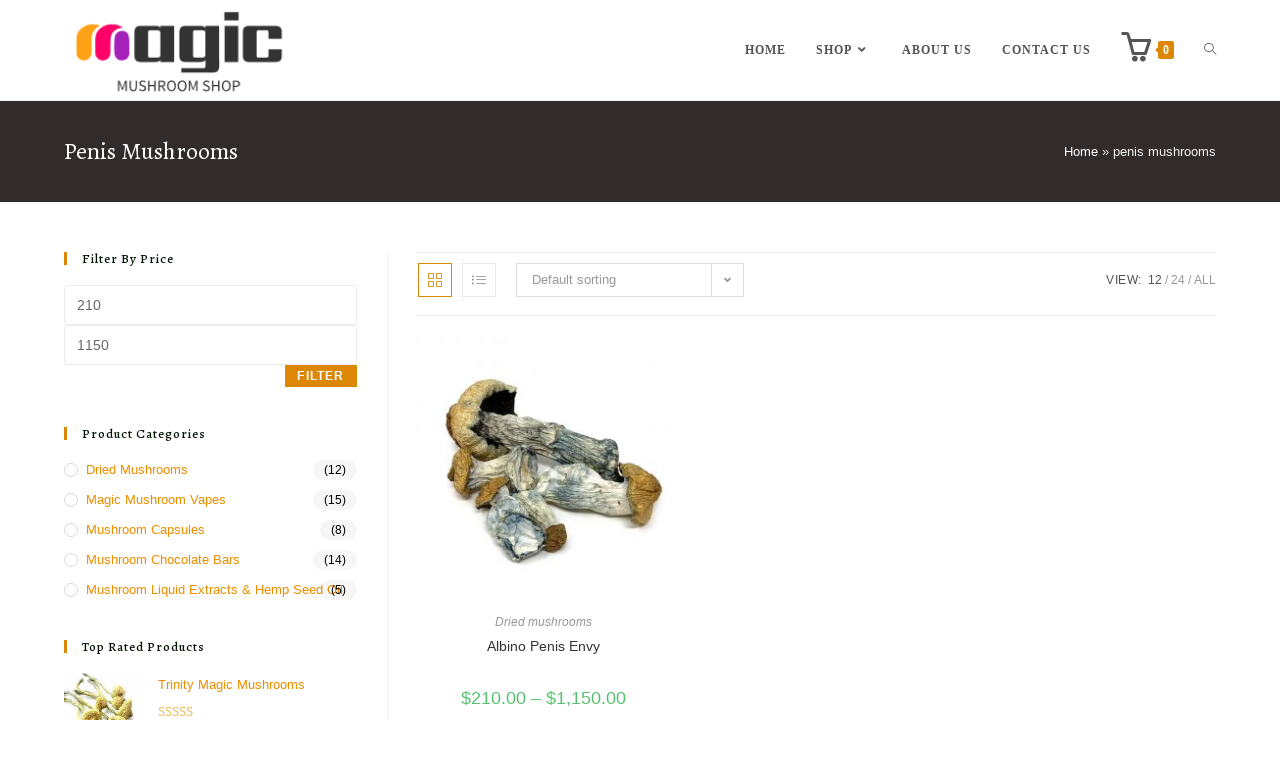

--- FILE ---
content_type: text/html; charset=UTF-8
request_url: https://pennsylvaniamushroomshop.com/product-tag/penis-mushrooms/
body_size: 19731
content:
<!DOCTYPE html>
<html class="html" lang="en-US">
<head>
	<meta charset="UTF-8">
	<link rel="profile" href="https://gmpg.org/xfn/11">

	<style>
#wpadminbar #wp-admin-bar-wccp_free_top_button .ab-icon:before {
	content: "\f160";
	color: #02CA02;
	top: 3px;
}
#wpadminbar #wp-admin-bar-wccp_free_top_button .ab-icon {
	transform: rotate(45deg);
}
</style>
<meta name='robots' content='index, follow, max-image-preview:large, max-snippet:-1, max-video-preview:-1' />
<meta name="viewport" content="width=device-width, initial-scale=1">
	<!-- This site is optimized with the Yoast SEO plugin v23.4 - https://yoast.com/wordpress/plugins/seo/ -->
	<title>penis mushrooms Archives - Pennsylvania Mushroom Shop</title>
	<link rel="canonical" href="https://pennsylvaniamushroomshop.com/product-tag/penis-mushrooms/" />
	<meta property="og:locale" content="en_US" />
	<meta property="og:type" content="article" />
	<meta property="og:title" content="penis mushrooms Archives - Pennsylvania Mushroom Shop" />
	<meta property="og:url" content="https://pennsylvaniamushroomshop.com/product-tag/penis-mushrooms/" />
	<meta property="og:site_name" content="Pennsylvania Mushroom Shop" />
	<meta name="twitter:card" content="summary_large_image" />
	<script type="application/ld+json" class="yoast-schema-graph">{"@context":"https://schema.org","@graph":[{"@type":"CollectionPage","@id":"https://pennsylvaniamushroomshop.com/product-tag/penis-mushrooms/","url":"https://pennsylvaniamushroomshop.com/product-tag/penis-mushrooms/","name":"penis mushrooms Archives - Pennsylvania Mushroom Shop","isPartOf":{"@id":"https://pennsylvaniamushroomshop.com/#website"},"primaryImageOfPage":{"@id":"https://pennsylvaniamushroomshop.com/product-tag/penis-mushrooms/#primaryimage"},"image":{"@id":"https://pennsylvaniamushroomshop.com/product-tag/penis-mushrooms/#primaryimage"},"thumbnailUrl":"https://pennsylvaniamushroomshop.com/wp-content/uploads/2022/10/albino-envy.jpg","breadcrumb":{"@id":"https://pennsylvaniamushroomshop.com/product-tag/penis-mushrooms/#breadcrumb"},"inLanguage":"en-US"},{"@type":"ImageObject","inLanguage":"en-US","@id":"https://pennsylvaniamushroomshop.com/product-tag/penis-mushrooms/#primaryimage","url":"https://pennsylvaniamushroomshop.com/wp-content/uploads/2022/10/albino-envy.jpg","contentUrl":"https://pennsylvaniamushroomshop.com/wp-content/uploads/2022/10/albino-envy.jpg","width":2048,"height":2048,"caption":"Buy Albino Penis Envy Mushrooms online"},{"@type":"BreadcrumbList","@id":"https://pennsylvaniamushroomshop.com/product-tag/penis-mushrooms/#breadcrumb","itemListElement":[{"@type":"ListItem","position":1,"name":"Home","item":"https://pennsylvaniamushroomshop.com/"},{"@type":"ListItem","position":2,"name":"penis mushrooms"}]},{"@type":"WebSite","@id":"https://pennsylvaniamushroomshop.com/#website","url":"https://pennsylvaniamushroomshop.com/","name":"Pennsylvania Mushroom Shop","description":"Pennsylvania Magic Mushrooms Shop Online","publisher":{"@id":"https://pennsylvaniamushroomshop.com/#organization"},"potentialAction":[{"@type":"SearchAction","target":{"@type":"EntryPoint","urlTemplate":"https://pennsylvaniamushroomshop.com/?s={search_term_string}"},"query-input":{"@type":"PropertyValueSpecification","valueRequired":true,"valueName":"search_term_string"}}],"inLanguage":"en-US"},{"@type":"Organization","@id":"https://pennsylvaniamushroomshop.com/#organization","name":"Pennsylvania Mushroom Shop","url":"https://pennsylvaniamushroomshop.com/","logo":{"@type":"ImageObject","inLanguage":"en-US","@id":"https://pennsylvaniamushroomshop.com/#/schema/logo/image/","url":"https://pennsylvaniamushroomshop.com/wp-content/uploads/2024/03/magic-jacko.png","contentUrl":"https://pennsylvaniamushroomshop.com/wp-content/uploads/2024/03/magic-jacko.png","width":229,"height":88,"caption":"Pennsylvania Mushroom Shop"},"image":{"@id":"https://pennsylvaniamushroomshop.com/#/schema/logo/image/"}}]}</script>
	<!-- / Yoast SEO plugin. -->


<link rel='dns-prefetch' href='//fonts.googleapis.com' />
<link rel="alternate" type="application/rss+xml" title="Pennsylvania Mushroom Shop &raquo; Feed" href="https://pennsylvaniamushroomshop.com/feed/" />
<link rel="alternate" type="application/rss+xml" title="Pennsylvania Mushroom Shop &raquo; Comments Feed" href="https://pennsylvaniamushroomshop.com/comments/feed/" />
<link rel="alternate" type="application/rss+xml" title="Pennsylvania Mushroom Shop &raquo; penis mushrooms Tag Feed" href="https://pennsylvaniamushroomshop.com/product-tag/penis-mushrooms/feed/" />
<script>
window._wpemojiSettings = {"baseUrl":"https:\/\/s.w.org\/images\/core\/emoji\/14.0.0\/72x72\/","ext":".png","svgUrl":"https:\/\/s.w.org\/images\/core\/emoji\/14.0.0\/svg\/","svgExt":".svg","source":{"concatemoji":"https:\/\/pennsylvaniamushroomshop.com\/wp-includes\/js\/wp-emoji-release.min.js?ver=6.4.7"}};
/*! This file is auto-generated */
!function(i,n){var o,s,e;function c(e){try{var t={supportTests:e,timestamp:(new Date).valueOf()};sessionStorage.setItem(o,JSON.stringify(t))}catch(e){}}function p(e,t,n){e.clearRect(0,0,e.canvas.width,e.canvas.height),e.fillText(t,0,0);var t=new Uint32Array(e.getImageData(0,0,e.canvas.width,e.canvas.height).data),r=(e.clearRect(0,0,e.canvas.width,e.canvas.height),e.fillText(n,0,0),new Uint32Array(e.getImageData(0,0,e.canvas.width,e.canvas.height).data));return t.every(function(e,t){return e===r[t]})}function u(e,t,n){switch(t){case"flag":return n(e,"\ud83c\udff3\ufe0f\u200d\u26a7\ufe0f","\ud83c\udff3\ufe0f\u200b\u26a7\ufe0f")?!1:!n(e,"\ud83c\uddfa\ud83c\uddf3","\ud83c\uddfa\u200b\ud83c\uddf3")&&!n(e,"\ud83c\udff4\udb40\udc67\udb40\udc62\udb40\udc65\udb40\udc6e\udb40\udc67\udb40\udc7f","\ud83c\udff4\u200b\udb40\udc67\u200b\udb40\udc62\u200b\udb40\udc65\u200b\udb40\udc6e\u200b\udb40\udc67\u200b\udb40\udc7f");case"emoji":return!n(e,"\ud83e\udef1\ud83c\udffb\u200d\ud83e\udef2\ud83c\udfff","\ud83e\udef1\ud83c\udffb\u200b\ud83e\udef2\ud83c\udfff")}return!1}function f(e,t,n){var r="undefined"!=typeof WorkerGlobalScope&&self instanceof WorkerGlobalScope?new OffscreenCanvas(300,150):i.createElement("canvas"),a=r.getContext("2d",{willReadFrequently:!0}),o=(a.textBaseline="top",a.font="600 32px Arial",{});return e.forEach(function(e){o[e]=t(a,e,n)}),o}function t(e){var t=i.createElement("script");t.src=e,t.defer=!0,i.head.appendChild(t)}"undefined"!=typeof Promise&&(o="wpEmojiSettingsSupports",s=["flag","emoji"],n.supports={everything:!0,everythingExceptFlag:!0},e=new Promise(function(e){i.addEventListener("DOMContentLoaded",e,{once:!0})}),new Promise(function(t){var n=function(){try{var e=JSON.parse(sessionStorage.getItem(o));if("object"==typeof e&&"number"==typeof e.timestamp&&(new Date).valueOf()<e.timestamp+604800&&"object"==typeof e.supportTests)return e.supportTests}catch(e){}return null}();if(!n){if("undefined"!=typeof Worker&&"undefined"!=typeof OffscreenCanvas&&"undefined"!=typeof URL&&URL.createObjectURL&&"undefined"!=typeof Blob)try{var e="postMessage("+f.toString()+"("+[JSON.stringify(s),u.toString(),p.toString()].join(",")+"));",r=new Blob([e],{type:"text/javascript"}),a=new Worker(URL.createObjectURL(r),{name:"wpTestEmojiSupports"});return void(a.onmessage=function(e){c(n=e.data),a.terminate(),t(n)})}catch(e){}c(n=f(s,u,p))}t(n)}).then(function(e){for(var t in e)n.supports[t]=e[t],n.supports.everything=n.supports.everything&&n.supports[t],"flag"!==t&&(n.supports.everythingExceptFlag=n.supports.everythingExceptFlag&&n.supports[t]);n.supports.everythingExceptFlag=n.supports.everythingExceptFlag&&!n.supports.flag,n.DOMReady=!1,n.readyCallback=function(){n.DOMReady=!0}}).then(function(){return e}).then(function(){var e;n.supports.everything||(n.readyCallback(),(e=n.source||{}).concatemoji?t(e.concatemoji):e.wpemoji&&e.twemoji&&(t(e.twemoji),t(e.wpemoji)))}))}((window,document),window._wpemojiSettings);
</script>

<style id='wp-emoji-styles-inline-css'>

	img.wp-smiley, img.emoji {
		display: inline !important;
		border: none !important;
		box-shadow: none !important;
		height: 1em !important;
		width: 1em !important;
		margin: 0 0.07em !important;
		vertical-align: -0.1em !important;
		background: none !important;
		padding: 0 !important;
	}
</style>
<link rel='stylesheet' id='wp-block-library-css' href='https://pennsylvaniamushroomshop.com/wp-includes/css/dist/block-library/style.min.css?ver=6.4.7' media='all' />
<style id='wp-block-library-theme-inline-css'>
.wp-block-audio figcaption{color:#555;font-size:13px;text-align:center}.is-dark-theme .wp-block-audio figcaption{color:hsla(0,0%,100%,.65)}.wp-block-audio{margin:0 0 1em}.wp-block-code{border:1px solid #ccc;border-radius:4px;font-family:Menlo,Consolas,monaco,monospace;padding:.8em 1em}.wp-block-embed figcaption{color:#555;font-size:13px;text-align:center}.is-dark-theme .wp-block-embed figcaption{color:hsla(0,0%,100%,.65)}.wp-block-embed{margin:0 0 1em}.blocks-gallery-caption{color:#555;font-size:13px;text-align:center}.is-dark-theme .blocks-gallery-caption{color:hsla(0,0%,100%,.65)}.wp-block-image figcaption{color:#555;font-size:13px;text-align:center}.is-dark-theme .wp-block-image figcaption{color:hsla(0,0%,100%,.65)}.wp-block-image{margin:0 0 1em}.wp-block-pullquote{border-bottom:4px solid;border-top:4px solid;color:currentColor;margin-bottom:1.75em}.wp-block-pullquote cite,.wp-block-pullquote footer,.wp-block-pullquote__citation{color:currentColor;font-size:.8125em;font-style:normal;text-transform:uppercase}.wp-block-quote{border-left:.25em solid;margin:0 0 1.75em;padding-left:1em}.wp-block-quote cite,.wp-block-quote footer{color:currentColor;font-size:.8125em;font-style:normal;position:relative}.wp-block-quote.has-text-align-right{border-left:none;border-right:.25em solid;padding-left:0;padding-right:1em}.wp-block-quote.has-text-align-center{border:none;padding-left:0}.wp-block-quote.is-large,.wp-block-quote.is-style-large,.wp-block-quote.is-style-plain{border:none}.wp-block-search .wp-block-search__label{font-weight:700}.wp-block-search__button{border:1px solid #ccc;padding:.375em .625em}:where(.wp-block-group.has-background){padding:1.25em 2.375em}.wp-block-separator.has-css-opacity{opacity:.4}.wp-block-separator{border:none;border-bottom:2px solid;margin-left:auto;margin-right:auto}.wp-block-separator.has-alpha-channel-opacity{opacity:1}.wp-block-separator:not(.is-style-wide):not(.is-style-dots){width:100px}.wp-block-separator.has-background:not(.is-style-dots){border-bottom:none;height:1px}.wp-block-separator.has-background:not(.is-style-wide):not(.is-style-dots){height:2px}.wp-block-table{margin:0 0 1em}.wp-block-table td,.wp-block-table th{word-break:normal}.wp-block-table figcaption{color:#555;font-size:13px;text-align:center}.is-dark-theme .wp-block-table figcaption{color:hsla(0,0%,100%,.65)}.wp-block-video figcaption{color:#555;font-size:13px;text-align:center}.is-dark-theme .wp-block-video figcaption{color:hsla(0,0%,100%,.65)}.wp-block-video{margin:0 0 1em}.wp-block-template-part.has-background{margin-bottom:0;margin-top:0;padding:1.25em 2.375em}
</style>
<style id='classic-theme-styles-inline-css'>
/*! This file is auto-generated */
.wp-block-button__link{color:#fff;background-color:#32373c;border-radius:9999px;box-shadow:none;text-decoration:none;padding:calc(.667em + 2px) calc(1.333em + 2px);font-size:1.125em}.wp-block-file__button{background:#32373c;color:#fff;text-decoration:none}
</style>
<style id='global-styles-inline-css'>
body{--wp--preset--color--black: #000000;--wp--preset--color--cyan-bluish-gray: #abb8c3;--wp--preset--color--white: #ffffff;--wp--preset--color--pale-pink: #f78da7;--wp--preset--color--vivid-red: #cf2e2e;--wp--preset--color--luminous-vivid-orange: #ff6900;--wp--preset--color--luminous-vivid-amber: #fcb900;--wp--preset--color--light-green-cyan: #7bdcb5;--wp--preset--color--vivid-green-cyan: #00d084;--wp--preset--color--pale-cyan-blue: #8ed1fc;--wp--preset--color--vivid-cyan-blue: #0693e3;--wp--preset--color--vivid-purple: #9b51e0;--wp--preset--gradient--vivid-cyan-blue-to-vivid-purple: linear-gradient(135deg,rgba(6,147,227,1) 0%,rgb(155,81,224) 100%);--wp--preset--gradient--light-green-cyan-to-vivid-green-cyan: linear-gradient(135deg,rgb(122,220,180) 0%,rgb(0,208,130) 100%);--wp--preset--gradient--luminous-vivid-amber-to-luminous-vivid-orange: linear-gradient(135deg,rgba(252,185,0,1) 0%,rgba(255,105,0,1) 100%);--wp--preset--gradient--luminous-vivid-orange-to-vivid-red: linear-gradient(135deg,rgba(255,105,0,1) 0%,rgb(207,46,46) 100%);--wp--preset--gradient--very-light-gray-to-cyan-bluish-gray: linear-gradient(135deg,rgb(238,238,238) 0%,rgb(169,184,195) 100%);--wp--preset--gradient--cool-to-warm-spectrum: linear-gradient(135deg,rgb(74,234,220) 0%,rgb(151,120,209) 20%,rgb(207,42,186) 40%,rgb(238,44,130) 60%,rgb(251,105,98) 80%,rgb(254,248,76) 100%);--wp--preset--gradient--blush-light-purple: linear-gradient(135deg,rgb(255,206,236) 0%,rgb(152,150,240) 100%);--wp--preset--gradient--blush-bordeaux: linear-gradient(135deg,rgb(254,205,165) 0%,rgb(254,45,45) 50%,rgb(107,0,62) 100%);--wp--preset--gradient--luminous-dusk: linear-gradient(135deg,rgb(255,203,112) 0%,rgb(199,81,192) 50%,rgb(65,88,208) 100%);--wp--preset--gradient--pale-ocean: linear-gradient(135deg,rgb(255,245,203) 0%,rgb(182,227,212) 50%,rgb(51,167,181) 100%);--wp--preset--gradient--electric-grass: linear-gradient(135deg,rgb(202,248,128) 0%,rgb(113,206,126) 100%);--wp--preset--gradient--midnight: linear-gradient(135deg,rgb(2,3,129) 0%,rgb(40,116,252) 100%);--wp--preset--font-size--small: 13px;--wp--preset--font-size--medium: 20px;--wp--preset--font-size--large: 36px;--wp--preset--font-size--x-large: 42px;--wp--preset--spacing--20: 0.44rem;--wp--preset--spacing--30: 0.67rem;--wp--preset--spacing--40: 1rem;--wp--preset--spacing--50: 1.5rem;--wp--preset--spacing--60: 2.25rem;--wp--preset--spacing--70: 3.38rem;--wp--preset--spacing--80: 5.06rem;--wp--preset--shadow--natural: 6px 6px 9px rgba(0, 0, 0, 0.2);--wp--preset--shadow--deep: 12px 12px 50px rgba(0, 0, 0, 0.4);--wp--preset--shadow--sharp: 6px 6px 0px rgba(0, 0, 0, 0.2);--wp--preset--shadow--outlined: 6px 6px 0px -3px rgba(255, 255, 255, 1), 6px 6px rgba(0, 0, 0, 1);--wp--preset--shadow--crisp: 6px 6px 0px rgba(0, 0, 0, 1);}:where(.is-layout-flex){gap: 0.5em;}:where(.is-layout-grid){gap: 0.5em;}body .is-layout-flow > .alignleft{float: left;margin-inline-start: 0;margin-inline-end: 2em;}body .is-layout-flow > .alignright{float: right;margin-inline-start: 2em;margin-inline-end: 0;}body .is-layout-flow > .aligncenter{margin-left: auto !important;margin-right: auto !important;}body .is-layout-constrained > .alignleft{float: left;margin-inline-start: 0;margin-inline-end: 2em;}body .is-layout-constrained > .alignright{float: right;margin-inline-start: 2em;margin-inline-end: 0;}body .is-layout-constrained > .aligncenter{margin-left: auto !important;margin-right: auto !important;}body .is-layout-constrained > :where(:not(.alignleft):not(.alignright):not(.alignfull)){max-width: var(--wp--style--global--content-size);margin-left: auto !important;margin-right: auto !important;}body .is-layout-constrained > .alignwide{max-width: var(--wp--style--global--wide-size);}body .is-layout-flex{display: flex;}body .is-layout-flex{flex-wrap: wrap;align-items: center;}body .is-layout-flex > *{margin: 0;}body .is-layout-grid{display: grid;}body .is-layout-grid > *{margin: 0;}:where(.wp-block-columns.is-layout-flex){gap: 2em;}:where(.wp-block-columns.is-layout-grid){gap: 2em;}:where(.wp-block-post-template.is-layout-flex){gap: 1.25em;}:where(.wp-block-post-template.is-layout-grid){gap: 1.25em;}.has-black-color{color: var(--wp--preset--color--black) !important;}.has-cyan-bluish-gray-color{color: var(--wp--preset--color--cyan-bluish-gray) !important;}.has-white-color{color: var(--wp--preset--color--white) !important;}.has-pale-pink-color{color: var(--wp--preset--color--pale-pink) !important;}.has-vivid-red-color{color: var(--wp--preset--color--vivid-red) !important;}.has-luminous-vivid-orange-color{color: var(--wp--preset--color--luminous-vivid-orange) !important;}.has-luminous-vivid-amber-color{color: var(--wp--preset--color--luminous-vivid-amber) !important;}.has-light-green-cyan-color{color: var(--wp--preset--color--light-green-cyan) !important;}.has-vivid-green-cyan-color{color: var(--wp--preset--color--vivid-green-cyan) !important;}.has-pale-cyan-blue-color{color: var(--wp--preset--color--pale-cyan-blue) !important;}.has-vivid-cyan-blue-color{color: var(--wp--preset--color--vivid-cyan-blue) !important;}.has-vivid-purple-color{color: var(--wp--preset--color--vivid-purple) !important;}.has-black-background-color{background-color: var(--wp--preset--color--black) !important;}.has-cyan-bluish-gray-background-color{background-color: var(--wp--preset--color--cyan-bluish-gray) !important;}.has-white-background-color{background-color: var(--wp--preset--color--white) !important;}.has-pale-pink-background-color{background-color: var(--wp--preset--color--pale-pink) !important;}.has-vivid-red-background-color{background-color: var(--wp--preset--color--vivid-red) !important;}.has-luminous-vivid-orange-background-color{background-color: var(--wp--preset--color--luminous-vivid-orange) !important;}.has-luminous-vivid-amber-background-color{background-color: var(--wp--preset--color--luminous-vivid-amber) !important;}.has-light-green-cyan-background-color{background-color: var(--wp--preset--color--light-green-cyan) !important;}.has-vivid-green-cyan-background-color{background-color: var(--wp--preset--color--vivid-green-cyan) !important;}.has-pale-cyan-blue-background-color{background-color: var(--wp--preset--color--pale-cyan-blue) !important;}.has-vivid-cyan-blue-background-color{background-color: var(--wp--preset--color--vivid-cyan-blue) !important;}.has-vivid-purple-background-color{background-color: var(--wp--preset--color--vivid-purple) !important;}.has-black-border-color{border-color: var(--wp--preset--color--black) !important;}.has-cyan-bluish-gray-border-color{border-color: var(--wp--preset--color--cyan-bluish-gray) !important;}.has-white-border-color{border-color: var(--wp--preset--color--white) !important;}.has-pale-pink-border-color{border-color: var(--wp--preset--color--pale-pink) !important;}.has-vivid-red-border-color{border-color: var(--wp--preset--color--vivid-red) !important;}.has-luminous-vivid-orange-border-color{border-color: var(--wp--preset--color--luminous-vivid-orange) !important;}.has-luminous-vivid-amber-border-color{border-color: var(--wp--preset--color--luminous-vivid-amber) !important;}.has-light-green-cyan-border-color{border-color: var(--wp--preset--color--light-green-cyan) !important;}.has-vivid-green-cyan-border-color{border-color: var(--wp--preset--color--vivid-green-cyan) !important;}.has-pale-cyan-blue-border-color{border-color: var(--wp--preset--color--pale-cyan-blue) !important;}.has-vivid-cyan-blue-border-color{border-color: var(--wp--preset--color--vivid-cyan-blue) !important;}.has-vivid-purple-border-color{border-color: var(--wp--preset--color--vivid-purple) !important;}.has-vivid-cyan-blue-to-vivid-purple-gradient-background{background: var(--wp--preset--gradient--vivid-cyan-blue-to-vivid-purple) !important;}.has-light-green-cyan-to-vivid-green-cyan-gradient-background{background: var(--wp--preset--gradient--light-green-cyan-to-vivid-green-cyan) !important;}.has-luminous-vivid-amber-to-luminous-vivid-orange-gradient-background{background: var(--wp--preset--gradient--luminous-vivid-amber-to-luminous-vivid-orange) !important;}.has-luminous-vivid-orange-to-vivid-red-gradient-background{background: var(--wp--preset--gradient--luminous-vivid-orange-to-vivid-red) !important;}.has-very-light-gray-to-cyan-bluish-gray-gradient-background{background: var(--wp--preset--gradient--very-light-gray-to-cyan-bluish-gray) !important;}.has-cool-to-warm-spectrum-gradient-background{background: var(--wp--preset--gradient--cool-to-warm-spectrum) !important;}.has-blush-light-purple-gradient-background{background: var(--wp--preset--gradient--blush-light-purple) !important;}.has-blush-bordeaux-gradient-background{background: var(--wp--preset--gradient--blush-bordeaux) !important;}.has-luminous-dusk-gradient-background{background: var(--wp--preset--gradient--luminous-dusk) !important;}.has-pale-ocean-gradient-background{background: var(--wp--preset--gradient--pale-ocean) !important;}.has-electric-grass-gradient-background{background: var(--wp--preset--gradient--electric-grass) !important;}.has-midnight-gradient-background{background: var(--wp--preset--gradient--midnight) !important;}.has-small-font-size{font-size: var(--wp--preset--font-size--small) !important;}.has-medium-font-size{font-size: var(--wp--preset--font-size--medium) !important;}.has-large-font-size{font-size: var(--wp--preset--font-size--large) !important;}.has-x-large-font-size{font-size: var(--wp--preset--font-size--x-large) !important;}
.wp-block-navigation a:where(:not(.wp-element-button)){color: inherit;}
:where(.wp-block-post-template.is-layout-flex){gap: 1.25em;}:where(.wp-block-post-template.is-layout-grid){gap: 1.25em;}
:where(.wp-block-columns.is-layout-flex){gap: 2em;}:where(.wp-block-columns.is-layout-grid){gap: 2em;}
.wp-block-pullquote{font-size: 1.5em;line-height: 1.6;}
</style>
<link rel='stylesheet' id='contact-form-7-css' href='https://pennsylvaniamushroomshop.com/wp-content/plugins/contact-form-7/includes/css/styles.css?ver=5.9.8' media='all' />
<style id='woocommerce-inline-inline-css'>
.woocommerce form .form-row .required { visibility: visible; }
</style>
<link rel='stylesheet' id='wa_order_style-css' href='https://pennsylvaniamushroomshop.com/wp-content/plugins/oneclick-whatsapp-order/assets/css/main-style.css?ver=1.0.9' media='all' />
<link rel='stylesheet' id='oceanwp-woo-mini-cart-css' href='https://pennsylvaniamushroomshop.com/wp-content/themes/oceanwp/assets/css/woo/woo-mini-cart.min.css?ver=6.4.7' media='all' />
<link rel='stylesheet' id='font-awesome-css' href='https://pennsylvaniamushroomshop.com/wp-content/themes/oceanwp/assets/fonts/fontawesome/css/all.min.css?ver=5.15.1' media='all' />
<link rel='stylesheet' id='simple-line-icons-css' href='https://pennsylvaniamushroomshop.com/wp-content/themes/oceanwp/assets/css/third/simple-line-icons.min.css?ver=2.4.0' media='all' />
<link rel='stylesheet' id='oceanwp-style-css' href='https://pennsylvaniamushroomshop.com/wp-content/themes/oceanwp/assets/css/style.min.css?ver=3.4.0' media='all' />
<style id='oceanwp-style-inline-css'>
div.wpforms-container-full .wpforms-form input[type=submit]:hover,
			div.wpforms-container-full .wpforms-form input[type=submit]:focus,
			div.wpforms-container-full .wpforms-form input[type=submit]:active,
			div.wpforms-container-full .wpforms-form button[type=submit]:hover,
			div.wpforms-container-full .wpforms-form button[type=submit]:focus,
			div.wpforms-container-full .wpforms-form button[type=submit]:active,
			div.wpforms-container-full .wpforms-form .wpforms-page-button:hover,
			div.wpforms-container-full .wpforms-form .wpforms-page-button:active,
			div.wpforms-container-full .wpforms-form .wpforms-page-button:focus {
				border: none;
			}
</style>
<link rel='stylesheet' id='oceanwp-hamburgers-css' href='https://pennsylvaniamushroomshop.com/wp-content/themes/oceanwp/assets/css/third/hamburgers/hamburgers.min.css?ver=3.4.0' media='all' />
<link rel='stylesheet' id='oceanwp-collapse-css' href='https://pennsylvaniamushroomshop.com/wp-content/themes/oceanwp/assets/css/third/hamburgers/types/collapse.css?ver=3.4.0' media='all' />
<link rel='stylesheet' id='oceanwp-google-font-alegreya-css' href='//fonts.googleapis.com/css?family=Alegreya%3A100%2C200%2C300%2C400%2C500%2C600%2C700%2C800%2C900%2C100i%2C200i%2C300i%2C400i%2C500i%2C600i%2C700i%2C800i%2C900i&#038;subset=latin%2Clatin-ext%2Cgreek&#038;display=swap&#038;ver=6.4.7' media='all' />
<link rel='stylesheet' id='oceanwp-woocommerce-css' href='https://pennsylvaniamushroomshop.com/wp-content/themes/oceanwp/assets/css/woo/woocommerce.min.css?ver=6.4.7' media='all' />
<link rel='stylesheet' id='oceanwp-woo-star-font-css' href='https://pennsylvaniamushroomshop.com/wp-content/themes/oceanwp/assets/css/woo/woo-star-font.min.css?ver=6.4.7' media='all' />
<link rel='stylesheet' id='oceanwp-woo-quick-view-css' href='https://pennsylvaniamushroomshop.com/wp-content/themes/oceanwp/assets/css/woo/woo-quick-view.min.css?ver=6.4.7' media='all' />
<link rel='stylesheet' id='oe-widgets-style-css' href='https://pennsylvaniamushroomshop.com/wp-content/plugins/ocean-extra/assets/css/widgets.css?ver=6.4.7' media='all' />
<link rel='stylesheet' id='ops-product-share-style-css' href='https://pennsylvaniamushroomshop.com/wp-content/plugins/ocean-product-sharing/assets/css/style.min.css?ver=6.4.7' media='all' />
<link rel='stylesheet' id='oss-social-share-style-css' href='https://pennsylvaniamushroomshop.com/wp-content/plugins/ocean-social-sharing/assets/css/style.min.css?ver=6.4.7' media='all' />
<script type="text/template" id="tmpl-variation-template">
	<div class="woocommerce-variation-description">{{{ data.variation.variation_description }}}</div>
	<div class="woocommerce-variation-price">{{{ data.variation.price_html }}}</div>
	<div class="woocommerce-variation-availability">{{{ data.variation.availability_html }}}</div>
</script>
<script type="text/template" id="tmpl-unavailable-variation-template">
	<p>Sorry, this product is unavailable. Please choose a different combination.</p>
</script>
<script src="https://pennsylvaniamushroomshop.com/wp-includes/js/jquery/jquery.min.js?ver=3.7.1" id="jquery-core-js"></script>
<script src="https://pennsylvaniamushroomshop.com/wp-includes/js/jquery/jquery-migrate.min.js?ver=3.4.1" id="jquery-migrate-js"></script>
<script src="https://pennsylvaniamushroomshop.com/wp-content/plugins/woocommerce/assets/js/jquery-blockui/jquery.blockUI.min.js?ver=2.7.0-wc.8.7.2" id="jquery-blockui-js" defer data-wp-strategy="defer"></script>
<script id="wc-add-to-cart-js-extra">
var wc_add_to_cart_params = {"ajax_url":"\/wp-admin\/admin-ajax.php","wc_ajax_url":"\/?wc-ajax=%%endpoint%%","i18n_view_cart":"View cart","cart_url":"https:\/\/pennsylvaniamushroomshop.com\/cart-2\/","is_cart":"","cart_redirect_after_add":"no"};
</script>
<script src="https://pennsylvaniamushroomshop.com/wp-content/plugins/woocommerce/assets/js/frontend/add-to-cart.min.js?ver=8.7.2" id="wc-add-to-cart-js" defer data-wp-strategy="defer"></script>
<script src="https://pennsylvaniamushroomshop.com/wp-content/plugins/woocommerce/assets/js/js-cookie/js.cookie.min.js?ver=2.1.4-wc.8.7.2" id="js-cookie-js" defer data-wp-strategy="defer"></script>
<script id="woocommerce-js-extra">
var woocommerce_params = {"ajax_url":"\/wp-admin\/admin-ajax.php","wc_ajax_url":"\/?wc-ajax=%%endpoint%%"};
</script>
<script src="https://pennsylvaniamushroomshop.com/wp-content/plugins/woocommerce/assets/js/frontend/woocommerce.min.js?ver=8.7.2" id="woocommerce-js" defer data-wp-strategy="defer"></script>
<script id="WCPAY_ASSETS-js-extra">
var wcpayAssets = {"url":"https:\/\/pennsylvaniamushroomshop.com\/wp-content\/plugins\/woocommerce-payments\/dist\/"};
</script>
<script src="https://pennsylvaniamushroomshop.com/wp-includes/js/underscore.min.js?ver=1.13.4" id="underscore-js"></script>
<script id="wp-util-js-extra">
var _wpUtilSettings = {"ajax":{"url":"\/wp-admin\/admin-ajax.php"}};
</script>
<script src="https://pennsylvaniamushroomshop.com/wp-includes/js/wp-util.min.js?ver=6.4.7" id="wp-util-js"></script>
<script id="wc-add-to-cart-variation-js-extra">
var wc_add_to_cart_variation_params = {"wc_ajax_url":"\/?wc-ajax=%%endpoint%%","i18n_no_matching_variations_text":"Sorry, no products matched your selection. Please choose a different combination.","i18n_make_a_selection_text":"Please select some product options before adding this product to your cart.","i18n_unavailable_text":"Sorry, this product is unavailable. Please choose a different combination."};
</script>
<script src="https://pennsylvaniamushroomshop.com/wp-content/plugins/woocommerce/assets/js/frontend/add-to-cart-variation.min.js?ver=8.7.2" id="wc-add-to-cart-variation-js" defer data-wp-strategy="defer"></script>
<script src="https://pennsylvaniamushroomshop.com/wp-content/plugins/woocommerce/assets/js/flexslider/jquery.flexslider.min.js?ver=2.7.2-wc.8.7.2" id="flexslider-js" defer data-wp-strategy="defer"></script>
<link rel="https://api.w.org/" href="https://pennsylvaniamushroomshop.com/wp-json/" /><link rel="alternate" type="application/json" href="https://pennsylvaniamushroomshop.com/wp-json/wp/v2/product_tag/250" /><link rel="EditURI" type="application/rsd+xml" title="RSD" href="https://pennsylvaniamushroomshop.com/xmlrpc.php?rsd" />
<meta name="generator" content="WordPress 6.4.7" />
<meta name="generator" content="WooCommerce 8.7.2" />
<!-- Enter your scripts here --><script id="wpcp_disable_selection" type="text/javascript">
var image_save_msg='You are not allowed to save images!';
	var no_menu_msg='Context Menu disabled!';
	var smessage = "Content is protected !!";

function disableEnterKey(e)
{
	var elemtype = e.target.tagName;
	
	elemtype = elemtype.toUpperCase();
	
	if (elemtype == "TEXT" || elemtype == "TEXTAREA" || elemtype == "INPUT" || elemtype == "PASSWORD" || elemtype == "SELECT" || elemtype == "OPTION" || elemtype == "EMBED")
	{
		elemtype = 'TEXT';
	}
	
	if (e.ctrlKey){
     var key;
     if(window.event)
          key = window.event.keyCode;     //IE
     else
          key = e.which;     //firefox (97)
    //if (key != 17) alert(key);
     if (elemtype!= 'TEXT' && (key == 97 || key == 65 || key == 67 || key == 99 || key == 88 || key == 120 || key == 26 || key == 85  || key == 86 || key == 83 || key == 43 || key == 73))
     {
		if(wccp_free_iscontenteditable(e)) return true;
		show_wpcp_message('You are not allowed to copy content or view source');
		return false;
     }else
     	return true;
     }
}


/*For contenteditable tags*/
function wccp_free_iscontenteditable(e)
{
	var e = e || window.event; // also there is no e.target property in IE. instead IE uses window.event.srcElement
  	
	var target = e.target || e.srcElement;

	var elemtype = e.target.nodeName;
	
	elemtype = elemtype.toUpperCase();
	
	var iscontenteditable = "false";
		
	if(typeof target.getAttribute!="undefined" ) iscontenteditable = target.getAttribute("contenteditable"); // Return true or false as string
	
	var iscontenteditable2 = false;
	
	if(typeof target.isContentEditable!="undefined" ) iscontenteditable2 = target.isContentEditable; // Return true or false as boolean

	if(target.parentElement.isContentEditable) iscontenteditable2 = true;
	
	if (iscontenteditable == "true" || iscontenteditable2 == true)
	{
		if(typeof target.style!="undefined" ) target.style.cursor = "text";
		
		return true;
	}
}

////////////////////////////////////
function disable_copy(e)
{	
	var e = e || window.event; // also there is no e.target property in IE. instead IE uses window.event.srcElement
	
	var elemtype = e.target.tagName;
	
	elemtype = elemtype.toUpperCase();
	
	if (elemtype == "TEXT" || elemtype == "TEXTAREA" || elemtype == "INPUT" || elemtype == "PASSWORD" || elemtype == "SELECT" || elemtype == "OPTION" || elemtype == "EMBED")
	{
		elemtype = 'TEXT';
	}
	
	if(wccp_free_iscontenteditable(e)) return true;
	
	var isSafari = /Safari/.test(navigator.userAgent) && /Apple Computer/.test(navigator.vendor);
	
	var checker_IMG = '';
	if (elemtype == "IMG" && checker_IMG == 'checked' && e.detail >= 2) {show_wpcp_message(alertMsg_IMG);return false;}
	if (elemtype != "TEXT")
	{
		if (smessage !== "" && e.detail == 2)
			show_wpcp_message(smessage);
		
		if (isSafari)
			return true;
		else
			return false;
	}	
}

//////////////////////////////////////////
function disable_copy_ie()
{
	var e = e || window.event;
	var elemtype = window.event.srcElement.nodeName;
	elemtype = elemtype.toUpperCase();
	if(wccp_free_iscontenteditable(e)) return true;
	if (elemtype == "IMG") {show_wpcp_message(alertMsg_IMG);return false;}
	if (elemtype != "TEXT" && elemtype != "TEXTAREA" && elemtype != "INPUT" && elemtype != "PASSWORD" && elemtype != "SELECT" && elemtype != "OPTION" && elemtype != "EMBED")
	{
		return false;
	}
}	
function reEnable()
{
	return true;
}
document.onkeydown = disableEnterKey;
document.onselectstart = disable_copy_ie;
if(navigator.userAgent.indexOf('MSIE')==-1)
{
	document.onmousedown = disable_copy;
	document.onclick = reEnable;
}
function disableSelection(target)
{
    //For IE This code will work
    if (typeof target.onselectstart!="undefined")
    target.onselectstart = disable_copy_ie;
    
    //For Firefox This code will work
    else if (typeof target.style.MozUserSelect!="undefined")
    {target.style.MozUserSelect="none";}
    
    //All other  (ie: Opera) This code will work
    else
    target.onmousedown=function(){return false}
    target.style.cursor = "default";
}
//Calling the JS function directly just after body load
window.onload = function(){disableSelection(document.body);};

//////////////////special for safari Start////////////////
var onlongtouch;
var timer;
var touchduration = 1000; //length of time we want the user to touch before we do something

var elemtype = "";
function touchstart(e) {
	var e = e || window.event;
  // also there is no e.target property in IE.
  // instead IE uses window.event.srcElement
  	var target = e.target || e.srcElement;
	
	elemtype = window.event.srcElement.nodeName;
	
	elemtype = elemtype.toUpperCase();
	
	if(!wccp_pro_is_passive()) e.preventDefault();
	if (!timer) {
		timer = setTimeout(onlongtouch, touchduration);
	}
}

function touchend() {
    //stops short touches from firing the event
    if (timer) {
        clearTimeout(timer);
        timer = null;
    }
	onlongtouch();
}

onlongtouch = function(e) { //this will clear the current selection if anything selected
	
	if (elemtype != "TEXT" && elemtype != "TEXTAREA" && elemtype != "INPUT" && elemtype != "PASSWORD" && elemtype != "SELECT" && elemtype != "EMBED" && elemtype != "OPTION")	
	{
		if (window.getSelection) {
			if (window.getSelection().empty) {  // Chrome
			window.getSelection().empty();
			} else if (window.getSelection().removeAllRanges) {  // Firefox
			window.getSelection().removeAllRanges();
			}
		} else if (document.selection) {  // IE?
			document.selection.empty();
		}
		return false;
	}
};

document.addEventListener("DOMContentLoaded", function(event) { 
    window.addEventListener("touchstart", touchstart, false);
    window.addEventListener("touchend", touchend, false);
});

function wccp_pro_is_passive() {

  var cold = false,
  hike = function() {};

  try {
	  const object1 = {};
  var aid = Object.defineProperty(object1, 'passive', {
  get() {cold = true}
  });
  window.addEventListener('test', hike, aid);
  window.removeEventListener('test', hike, aid);
  } catch (e) {}

  return cold;
}
/*special for safari End*/
</script>
<script id="wpcp_disable_Right_Click" type="text/javascript">
document.ondragstart = function() { return false;}
	function nocontext(e) {
	   return false;
	}
	document.oncontextmenu = nocontext;
</script>
<style>
.unselectable
{
-moz-user-select:none;
-webkit-user-select:none;
cursor: default;
}
html
{
-webkit-touch-callout: none;
-webkit-user-select: none;
-khtml-user-select: none;
-moz-user-select: none;
-ms-user-select: none;
user-select: none;
-webkit-tap-highlight-color: rgba(0,0,0,0);
}
</style>
<script id="wpcp_css_disable_selection" type="text/javascript">
var e = document.getElementsByTagName('body')[0];
if(e)
{
	e.setAttribute('unselectable',"on");
}
</script>
	<style>
		#sendbtn,
		#sendbtn2,
		.wa-order-button,
		.gdpr_wa_button_input,
		a.wa-order-checkout,
		a.wa-order-thankyou,
		.shortcode_wa_button,
		.shortcode_wa_button_nt,
		.floating_button {
			-webkit-box-shadow: inset 0px 4px 7px 0px rgba(0,0,0,0.25) !important;
			-moz-box-shadow: inset 0px 4px 7px 0px rgba(0,0,0,0.25) !important;
			box-shadow: inset 0px 4px 7px 0px rgba(0,0,0,0.25) !important;
		}

		#sendbtn:hover,
		#sendbtn2:hover,
		.wa-order-button:hover,
		.gdpr_wa_button_input:hover,
		a.wa-order-checkout:hover,
		a.wa-order-thankyou:hover,
		.shortcode_wa_button:hover,
		.shortcode_wa_button_nt:hover,
		.floating_button:hover {
			-webkit-box-shadow: inset 0px 4px 7px 0px rgba(0,0,0,0.25) !important;
			-moz-box-shadow: inset 0px 4px 7px 0px rgba(0,0,0,0.25) !important;
			box-shadow: inset 0px 4px 7px 0px rgba(0,0,0,0.25) !important;
		}
	</style>
	<noscript><style>.woocommerce-product-gallery{ opacity: 1 !important; }</style></noscript>
	<meta name="generator" content="Elementor 3.23.4; features: e_optimized_css_loading, additional_custom_breakpoints, e_lazyload; settings: css_print_method-external, google_font-enabled, font_display-auto">
			<style>
				.e-con.e-parent:nth-of-type(n+4):not(.e-lazyloaded):not(.e-no-lazyload),
				.e-con.e-parent:nth-of-type(n+4):not(.e-lazyloaded):not(.e-no-lazyload) * {
					background-image: none !important;
				}
				@media screen and (max-height: 1024px) {
					.e-con.e-parent:nth-of-type(n+3):not(.e-lazyloaded):not(.e-no-lazyload),
					.e-con.e-parent:nth-of-type(n+3):not(.e-lazyloaded):not(.e-no-lazyload) * {
						background-image: none !important;
					}
				}
				@media screen and (max-height: 640px) {
					.e-con.e-parent:nth-of-type(n+2):not(.e-lazyloaded):not(.e-no-lazyload),
					.e-con.e-parent:nth-of-type(n+2):not(.e-lazyloaded):not(.e-no-lazyload) * {
						background-image: none !important;
					}
				}
			</style>
			<link rel="icon" href="https://pennsylvaniamushroomshop.com/wp-content/uploads/2024/02/icons8-mushroom-80.png" sizes="32x32" />
<link rel="icon" href="https://pennsylvaniamushroomshop.com/wp-content/uploads/2024/02/icons8-mushroom-80.png" sizes="192x192" />
<link rel="apple-touch-icon" href="https://pennsylvaniamushroomshop.com/wp-content/uploads/2024/02/icons8-mushroom-80.png" />
<meta name="msapplication-TileImage" content="https://pennsylvaniamushroomshop.com/wp-content/uploads/2024/02/icons8-mushroom-80.png" />
		<style id="wp-custom-css">
			/* Hero Title */.elementor-element.hero-title .elementor-widget-container{display:inline-block}/* Footer Callout */.store-callout .icon-box-icon,.store-callout .icon-box-heading{display:table-cell;vertical-align:middle}.store-callout .icon-box-icon{height:1em;width:1em;line-height:1em}.store-callout .icon-box-icon i{color:#5b4f4f;font-size:34px;margin-right:15px}.store-callout .icon-box-heading{font-size:15px;font-weight:400;margin:0;color:#ffffff;letter-spacing:1px;text-transform:capitalize}@media screen and (max-width:767px){.store-callout .icon-box-icon{display:none}.store-callout .icon-box-heading{display:block;text-align:center}}/* Footer Borders */#footer-widgets .contact-info-widget i,#footer-widgets .oceanwp-recent-posts li,#footer-widgets .social-widget li a,#footer-widgets .woocommerce ul.product_list_widget li{border-color:rgba(255,255,255,0.2)}/* Footer Products */#footer-widgets .price del,#footer-widgets del .amount{color:#ddd}/* Footer Tags */#footer-widgets .tagcloud a{background-color:rgba(255,255,255,0.1);border-color:rgba(255,255,255,0.1)}#footer-widgets .tagcloud a:hover{background-color:rgba(255,255,255,0.2);color:#fff;border-color:rgba(255,255,255,0.2)}		</style>
		<!-- OceanWP CSS -->
<style type="text/css">
.page-header{background-color:#322b2b}/* General CSS */.woocommerce-MyAccount-navigation ul li a:before,.woocommerce-checkout .woocommerce-info a,.woocommerce-checkout #payment ul.payment_methods .wc_payment_method>input[type=radio]:first-child:checked+label:before,.woocommerce-checkout #payment .payment_method_paypal .about_paypal,.woocommerce ul.products li.product li.category a:hover,.woocommerce ul.products li.product .button:hover,.woocommerce ul.products li.product .product-inner .added_to_cart:hover,.product_meta .posted_in a:hover,.product_meta .tagged_as a:hover,.woocommerce div.product .woocommerce-tabs ul.tabs li a:hover,.woocommerce div.product .woocommerce-tabs ul.tabs li.active a,.woocommerce .oceanwp-grid-list a.active,.woocommerce .oceanwp-grid-list a:hover,.woocommerce .oceanwp-off-canvas-filter:hover,.widget_shopping_cart ul.cart_list li .owp-grid-wrap .owp-grid a.remove:hover,.widget_product_categories li a:hover ~ .count,.widget_layered_nav li a:hover ~ .count,.woocommerce ul.products li.product:not(.product-category) .woo-entry-buttons li a:hover,a:hover,a.light:hover,.theme-heading .text::before,.theme-heading .text::after,#top-bar-content >a:hover,#top-bar-social li.oceanwp-email a:hover,#site-navigation-wrap .dropdown-menu >li >a:hover,#site-header.medium-header #medium-searchform button:hover,.oceanwp-mobile-menu-icon a:hover,.blog-entry.post .blog-entry-header .entry-title a:hover,.blog-entry.post .blog-entry-readmore a:hover,.blog-entry.thumbnail-entry .blog-entry-category a,ul.meta li a:hover,.dropcap,.single nav.post-navigation .nav-links .title,body .related-post-title a:hover,body #wp-calendar caption,body .contact-info-widget.default i,body .contact-info-widget.big-icons i,body .custom-links-widget .oceanwp-custom-links li a:hover,body .custom-links-widget .oceanwp-custom-links li a:hover:before,body .posts-thumbnails-widget li a:hover,body .social-widget li.oceanwp-email a:hover,.comment-author .comment-meta .comment-reply-link,#respond #cancel-comment-reply-link:hover,#footer-widgets .footer-box a:hover,#footer-bottom a:hover,#footer-bottom #footer-bottom-menu a:hover,.sidr a:hover,.sidr-class-dropdown-toggle:hover,.sidr-class-menu-item-has-children.active >a,.sidr-class-menu-item-has-children.active >a >.sidr-class-dropdown-toggle,input[type=checkbox]:checked:before{color:#dd8706}.woocommerce .oceanwp-grid-list a.active .owp-icon use,.woocommerce .oceanwp-grid-list a:hover .owp-icon use,.single nav.post-navigation .nav-links .title .owp-icon use,.blog-entry.post .blog-entry-readmore a:hover .owp-icon use,body .contact-info-widget.default .owp-icon use,body .contact-info-widget.big-icons .owp-icon use{stroke:#dd8706}.woocommerce div.product div.images .open-image,.wcmenucart-details.count,.woocommerce-message a,.woocommerce-error a,.woocommerce-info a,.woocommerce .widget_price_filter .ui-slider .ui-slider-handle,.woocommerce .widget_price_filter .ui-slider .ui-slider-range,.owp-product-nav li a.owp-nav-link:hover,.woocommerce div.product.owp-tabs-layout-vertical .woocommerce-tabs ul.tabs li a:after,.woocommerce .widget_product_categories li.current-cat >a ~ .count,.woocommerce .widget_product_categories li.current-cat >a:before,.woocommerce .widget_layered_nav li.chosen a ~ .count,.woocommerce .widget_layered_nav li.chosen a:before,#owp-checkout-timeline .active .timeline-wrapper,.bag-style:hover .wcmenucart-cart-icon .wcmenucart-count,.show-cart .wcmenucart-cart-icon .wcmenucart-count,.woocommerce ul.products li.product:not(.product-category) .image-wrap .button,input[type="button"],input[type="reset"],input[type="submit"],button[type="submit"],.button,#site-navigation-wrap .dropdown-menu >li.btn >a >span,.thumbnail:hover i,.post-quote-content,.omw-modal .omw-close-modal,body .contact-info-widget.big-icons li:hover i,body div.wpforms-container-full .wpforms-form input[type=submit],body div.wpforms-container-full .wpforms-form button[type=submit],body div.wpforms-container-full .wpforms-form .wpforms-page-button{background-color:#dd8706}.thumbnail:hover .link-post-svg-icon{background-color:#dd8706}body .contact-info-widget.big-icons li:hover .owp-icon{background-color:#dd8706}.current-shop-items-dropdown{border-top-color:#dd8706}.woocommerce div.product .woocommerce-tabs ul.tabs li.active a{border-bottom-color:#dd8706}.wcmenucart-details.count:before{border-color:#dd8706}.woocommerce ul.products li.product .button:hover{border-color:#dd8706}.woocommerce ul.products li.product .product-inner .added_to_cart:hover{border-color:#dd8706}.woocommerce div.product .woocommerce-tabs ul.tabs li.active a{border-color:#dd8706}.woocommerce .oceanwp-grid-list a.active{border-color:#dd8706}.woocommerce .oceanwp-grid-list a:hover{border-color:#dd8706}.woocommerce .oceanwp-off-canvas-filter:hover{border-color:#dd8706}.owp-product-nav li a.owp-nav-link:hover{border-color:#dd8706}.widget_shopping_cart_content .buttons .button:first-child:hover{border-color:#dd8706}.widget_shopping_cart ul.cart_list li .owp-grid-wrap .owp-grid a.remove:hover{border-color:#dd8706}.widget_product_categories li a:hover ~ .count{border-color:#dd8706}.woocommerce .widget_product_categories li.current-cat >a ~ .count{border-color:#dd8706}.woocommerce .widget_product_categories li.current-cat >a:before{border-color:#dd8706}.widget_layered_nav li a:hover ~ .count{border-color:#dd8706}.woocommerce .widget_layered_nav li.chosen a ~ .count{border-color:#dd8706}.woocommerce .widget_layered_nav li.chosen a:before{border-color:#dd8706}#owp-checkout-timeline.arrow .active .timeline-wrapper:before{border-top-color:#dd8706;border-bottom-color:#dd8706}#owp-checkout-timeline.arrow .active .timeline-wrapper:after{border-left-color:#dd8706;border-right-color:#dd8706}.bag-style:hover .wcmenucart-cart-icon .wcmenucart-count{border-color:#dd8706}.bag-style:hover .wcmenucart-cart-icon .wcmenucart-count:after{border-color:#dd8706}.show-cart .wcmenucart-cart-icon .wcmenucart-count{border-color:#dd8706}.show-cart .wcmenucart-cart-icon .wcmenucart-count:after{border-color:#dd8706}.woocommerce ul.products li.product:not(.product-category) .woo-product-gallery .active a{border-color:#dd8706}.woocommerce ul.products li.product:not(.product-category) .woo-product-gallery a:hover{border-color:#dd8706}.widget-title{border-color:#dd8706}blockquote{border-color:#dd8706}#searchform-dropdown{border-color:#dd8706}.dropdown-menu .sub-menu{border-color:#dd8706}.blog-entry.large-entry .blog-entry-readmore a:hover{border-color:#dd8706}.oceanwp-newsletter-form-wrap input[type="email"]:focus{border-color:#dd8706}.social-widget li.oceanwp-email a:hover{border-color:#dd8706}#respond #cancel-comment-reply-link:hover{border-color:#dd8706}body .contact-info-widget.big-icons li:hover i{border-color:#dd8706}#footer-widgets .oceanwp-newsletter-form-wrap input[type="email"]:focus{border-color:#dd8706}blockquote,.wp-block-quote{border-left-color:#dd8706}body .contact-info-widget.big-icons li:hover .owp-icon{border-color:#dd8706}.woocommerce div.product div.images .open-image:hover,.woocommerce-error a:hover,.woocommerce-info a:hover,.woocommerce-message a:hover,.woocommerce-message a:focus,.woocommerce .button:focus,.woocommerce ul.products li.product:not(.product-category) .image-wrap .button:hover,input[type="button"]:hover,input[type="reset"]:hover,input[type="submit"]:hover,button[type="submit"]:hover,input[type="button"]:focus,input[type="reset"]:focus,input[type="submit"]:focus,button[type="submit"]:focus,.button:hover,.button:focus,#site-navigation-wrap .dropdown-menu >li.btn >a:hover >span,.post-quote-author,.omw-modal .omw-close-modal:hover,body div.wpforms-container-full .wpforms-form input[type=submit]:hover,body div.wpforms-container-full .wpforms-form button[type=submit]:hover,body div.wpforms-container-full .wpforms-form .wpforms-page-button:hover{background-color:#dd8b0f}a{color:#ed8e00}a .owp-icon use{stroke:#ed8e00}a:hover{color:#baf704}a:hover .owp-icon use{stroke:#baf704}.page-header .page-header-title,.page-header.background-image-page-header .page-header-title{color:#ffffff}.site-breadcrumbs,.background-image-page-header .site-breadcrumbs{color:#efefef}.site-breadcrumbs ul li .breadcrumb-sep,.site-breadcrumbs ol li .breadcrumb-sep{color:#efefef}.site-breadcrumbs a,.background-image-page-header .site-breadcrumbs a{color:#ffffff}.site-breadcrumbs a .owp-icon use,.background-image-page-header .site-breadcrumbs a .owp-icon use{stroke:#ffffff}.site-breadcrumbs a:hover,.background-image-page-header .site-breadcrumbs a:hover{color:#fe5252}.site-breadcrumbs a:hover .owp-icon use,.background-image-page-header .site-breadcrumbs a:hover .owp-icon use{stroke:#fe5252}#scroll-top{border-radius:40px}#scroll-top:hover{background-color:#fe5252}form input[type="text"],form input[type="password"],form input[type="email"],form input[type="url"],form input[type="date"],form input[type="month"],form input[type="time"],form input[type="datetime"],form input[type="datetime-local"],form input[type="week"],form input[type="number"],form input[type="search"],form input[type="tel"],form input[type="color"],form select,form textarea,.select2-container .select2-choice,.woocommerce .woocommerce-checkout .select2-container--default .select2-selection--single{border-color:#ececec}body div.wpforms-container-full .wpforms-form input[type=date],body div.wpforms-container-full .wpforms-form input[type=datetime],body div.wpforms-container-full .wpforms-form input[type=datetime-local],body div.wpforms-container-full .wpforms-form input[type=email],body div.wpforms-container-full .wpforms-form input[type=month],body div.wpforms-container-full .wpforms-form input[type=number],body div.wpforms-container-full .wpforms-form input[type=password],body div.wpforms-container-full .wpforms-form input[type=range],body div.wpforms-container-full .wpforms-form input[type=search],body div.wpforms-container-full .wpforms-form input[type=tel],body div.wpforms-container-full .wpforms-form input[type=text],body div.wpforms-container-full .wpforms-form input[type=time],body div.wpforms-container-full .wpforms-form input[type=url],body div.wpforms-container-full .wpforms-form input[type=week],body div.wpforms-container-full .wpforms-form select,body div.wpforms-container-full .wpforms-form textarea{border-color:#ececec}form input[type="text"]:focus,form input[type="password"]:focus,form input[type="email"]:focus,form input[type="tel"]:focus,form input[type="url"]:focus,form input[type="search"]:focus,form textarea:focus,.select2-drop-active,.select2-dropdown-open.select2-drop-above .select2-choice,.select2-dropdown-open.select2-drop-above .select2-choices,.select2-drop.select2-drop-above.select2-drop-active,.select2-container-active .select2-choice,.select2-container-active .select2-choices{border-color:#dddddd}body div.wpforms-container-full .wpforms-form input:focus,body div.wpforms-container-full .wpforms-form textarea:focus,body div.wpforms-container-full .wpforms-form select:focus{border-color:#dddddd}form input[type="text"],form input[type="password"],form input[type="email"],form input[type="url"],form input[type="date"],form input[type="month"],form input[type="time"],form input[type="datetime"],form input[type="datetime-local"],form input[type="week"],form input[type="number"],form input[type="search"],form input[type="tel"],form input[type="color"],form select,form textarea{color:#666666}body div.wpforms-container-full .wpforms-form input[type=date],body div.wpforms-container-full .wpforms-form input[type=datetime],body div.wpforms-container-full .wpforms-form input[type=datetime-local],body div.wpforms-container-full .wpforms-form input[type=email],body div.wpforms-container-full .wpforms-form input[type=month],body div.wpforms-container-full .wpforms-form input[type=number],body div.wpforms-container-full .wpforms-form input[type=password],body div.wpforms-container-full .wpforms-form input[type=range],body div.wpforms-container-full .wpforms-form input[type=search],body div.wpforms-container-full .wpforms-form input[type=tel],body div.wpforms-container-full .wpforms-form input[type=text],body div.wpforms-container-full .wpforms-form input[type=time],body div.wpforms-container-full .wpforms-form input[type=url],body div.wpforms-container-full .wpforms-form input[type=week],body div.wpforms-container-full .wpforms-form select,body div.wpforms-container-full .wpforms-form textarea{color:#666666}/* Header CSS */#site-logo #site-logo-inner,.oceanwp-social-menu .social-menu-inner,#site-header.full_screen-header .menu-bar-inner,.after-header-content .after-header-content-inner{height:100px}#site-navigation-wrap .dropdown-menu >li >a,.oceanwp-mobile-menu-icon a,.mobile-menu-close,.after-header-content-inner >a{line-height:100px}#site-header.has-header-media .overlay-header-media{background-color:rgba(0,0,0,0.5)}#site-logo #site-logo-inner a img,#site-header.center-header #site-navigation-wrap .middle-site-logo a img{max-width:411px}#site-header #site-logo #site-logo-inner a img,#site-header.center-header #site-navigation-wrap .middle-site-logo a img{max-height:254px}.mobile-menu .hamburger-inner,.mobile-menu .hamburger-inner::before,.mobile-menu .hamburger-inner::after{background-color:#000000}/* Top Bar CSS */#top-bar{padding:16px 0 16px 0}#top-bar-content a,#top-bar-social-alt a{color:#888888}#top-bar-content a:hover,#top-bar-social-alt a:hover{color:#333333}/* Footer Widgets CSS */#footer-widgets{background-color:#322b2b}/* Footer Bottom CSS */#footer-bottom{background-color:#221d1d}/* WooCommerce CSS */.wcmenucart i{font-size:29px}.wcmenucart .owp-icon{width:29px;height:29px}.wcmenucart i{top:6px}#owp-checkout-timeline .timeline-step{color:#cccccc}#owp-checkout-timeline .timeline-step{border-color:#cccccc}.woocommerce span.onsale{background-color:#3fc387}/* Social Sharing CSS */.entry-share ul li a{border-radius:4px}/* Typography CSS */body{font-family:MS Sans Serif,Geneva,sans-serif;font-style:normal;color:#000000}h1,h2,h3,h4,h5,h6,.theme-heading,.widget-title,.oceanwp-widget-recent-posts-title,.comment-reply-title,.entry-title,.sidebar-box .widget-title{font-family:Alegreya;font-weight:500;font-style:normal;color:#001400;text-transform:capitalize}#top-bar-content,#top-bar-social-alt{font-size:13px;letter-spacing:.6px}#site-navigation-wrap .dropdown-menu >li >a,#site-header.full_screen-header .fs-dropdown-menu >li >a,#site-header.top-header #site-navigation-wrap .dropdown-menu >li >a,#site-header.center-header #site-navigation-wrap .dropdown-menu >li >a,#site-header.medium-header #site-navigation-wrap .dropdown-menu >li >a,.oceanwp-mobile-menu-icon a{font-family:Times New Roman,Times,serif;font-weight:600;font-style:normal;font-size:12px;letter-spacing:1px;text-transform:uppercase}.dropdown-menu ul li a.menu-link,#site-header.full_screen-header .fs-dropdown-menu ul.sub-menu li a{font-size:13px;line-height:1.8}
</style></head>

<body class="archive tax-product_tag term-penis-mushrooms term-250 wp-custom-logo wp-embed-responsive theme-oceanwp woocommerce woocommerce-page woocommerce-no-js unselectable oceanwp-theme dropdown-mobile default-breakpoint has-sidebar content-left-sidebar has-breadcrumbs has-blog-grid has-grid-list account-original-style elementor-default elementor-kit-1143" itemscope="itemscope" itemtype="https://schema.org/WebPage">

	
	
	<div id="outer-wrap" class="site clr">

		<a class="skip-link screen-reader-text" href="#main">Skip to content</a>

		
		<div id="wrap" class="clr">

			
			
<header id="site-header" class="minimal-header center-logo clr" data-height="100" itemscope="itemscope" itemtype="https://schema.org/WPHeader" role="banner">

	
					
			<div id="site-header-inner" class="clr container">

				<div class="oceanwp-mobile-menu-icon clr woo-menu-icon mobile-left">
			<a href="https://pennsylvaniamushroomshop.com/cart-2/" class="wcmenucart">
				<span class="wcmenucart-count"><i class=" icon-basket" aria-hidden="true" role="img"></i><span class="wcmenucart-details count">0</span></span>
			</a>

			</div>
				

<div id="site-logo" class="clr" itemscope itemtype="https://schema.org/Brand" >

	
	<div id="site-logo-inner" class="clr">

		<a href="https://pennsylvaniamushroomshop.com/" class="custom-logo-link" rel="home"><img width="229" height="88" src="https://pennsylvaniamushroomshop.com/wp-content/uploads/2024/03/magic-jacko.png" class="custom-logo" alt="Dried Mushrooms for sale online Pennsylvania - Throughout history, various cultures have harnessed the medicinal potential of select edible mushrooms for sale Pennsylvania" decoding="async" srcset="https://pennsylvaniamushroomshop.com/wp-content/uploads/2024/03/magic-jacko.png 1x, http://pennsylvaniamushroomshop.com/wp-content/uploads/2024/03/magic-jacko.png 2x" /></a>
	</div><!-- #site-logo-inner -->

	
	
</div><!-- #site-logo -->

			<div id="site-navigation-wrap" class="clr">
			
			
			
			<nav id="site-navigation" class="navigation main-navigation clr" itemscope="itemscope" itemtype="https://schema.org/SiteNavigationElement" role="navigation" >

				<ul id="menu-mainmenu" class="main-menu dropdown-menu sf-menu"><li id="menu-item-1139" class="menu-item menu-item-type-post_type menu-item-object-page menu-item-home menu-item-1139"><a href="https://pennsylvaniamushroomshop.com/" class="menu-link"><span class="text-wrap">Home</span></a></li><li id="menu-item-2761" class="menu-item menu-item-type-post_type menu-item-object-page menu-item-has-children dropdown menu-item-2761"><a href="https://pennsylvaniamushroomshop.com/shop/" class="menu-link"><span class="text-wrap">Shop<i class="nav-arrow fa fa-angle-down" aria-hidden="true" role="img"></i></span></a>
<ul class="sub-menu">
	<li id="menu-item-2857" class="menu-item menu-item-type-custom menu-item-object-custom menu-item-2857"><a href="https://pennsylvaniamushroomshop.com/product-category/dried-mushrooms/" class="menu-link"><span class="text-wrap">Dried Mushrooms</span></a></li>	<li id="menu-item-2439" class="menu-item menu-item-type-custom menu-item-object-custom menu-item-2439"><a href="https://pennsylvaniamushroomshop.com/product-category/mushroom-chocolate-bars/" class="menu-link"><span class="text-wrap">Mushroom chocolate bars</span></a></li>	<li id="menu-item-2294" class="menu-item menu-item-type-custom menu-item-object-custom menu-item-2294"><a href="https://pennsylvaniamushroomshop.com/product-category/mushroom-capsules/" class="menu-link"><span class="text-wrap">Mushroom Capsules</span></a></li>	<li id="menu-item-2293" class="menu-item menu-item-type-custom menu-item-object-custom menu-item-2293"><a href="https://pennsylvaniamushroomshop.com/product-category/magic-mushroom-vapes/" class="menu-link"><span class="text-wrap">Magic Mushroom Vapes</span></a></li>	<li id="menu-item-2292" class="menu-item menu-item-type-custom menu-item-object-custom menu-item-2292"><a href="https://pennsylvaniamushroomshop.com/product-category/mushroom-liquid-extracts-hemp-seed-oil/" class="menu-link"><span class="text-wrap">Mushroom Liquid Extracts Hemp Seed Oil</span></a></li></ul>
</li><li id="menu-item-2021" class="menu-item menu-item-type-post_type menu-item-object-page menu-item-2021"><a href="https://pennsylvaniamushroomshop.com/about-us/" class="menu-link"><span class="text-wrap">About Us</span></a></li><li id="menu-item-1140" class="menu-item menu-item-type-post_type menu-item-object-page menu-item-1140"><a href="https://pennsylvaniamushroomshop.com/contact-us/" class="menu-link"><span class="text-wrap">Contact Us</span></a></li>
			<li class="woo-menu-icon wcmenucart-toggle-drop_down toggle-cart-widget">
				
			<a href="https://pennsylvaniamushroomshop.com/cart-2/" class="wcmenucart">
				<span class="wcmenucart-count"><i class=" icon-basket" aria-hidden="true" role="img"></i><span class="wcmenucart-details count">0</span></span>
			</a>

												<div class="current-shop-items-dropdown owp-mini-cart clr">
						<div class="current-shop-items-inner clr">
							<div class="widget woocommerce widget_shopping_cart"><div class="widget_shopping_cart_content"></div></div>						</div>
					</div>
							</li>

			<li class="search-toggle-li" ><a href="https://pennsylvaniamushroomshop.com/#" class="site-search-toggle search-dropdown-toggle" aria-label="Search website"><i class=" icon-magnifier" aria-hidden="true" role="img"></i></a></li></ul>
<div id="searchform-dropdown" class="header-searchform-wrap clr" >
	
<form role="search" method="get" class="searchform" action="https://pennsylvaniamushroomshop.com/">
	<label for="ocean-search-form-1">
		<span class="screen-reader-text">Search this website</span>
		<input type="search" id="ocean-search-form-1" class="field" autocomplete="off" placeholder="Search" name="s">
			</label>
	</form>
</div><!-- #searchform-dropdown -->

			</nav><!-- #site-navigation -->

			
			
					</div><!-- #site-navigation-wrap -->
			
		
	
				
	
	<div class="oceanwp-mobile-menu-icon clr mobile-right">

		
		
		
		<a href="#" class="mobile-menu"  aria-label="Mobile Menu">
							<div class="hamburger hamburger--collapse" aria-expanded="false" role="navigation">
					<div class="hamburger-box">
						<div class="hamburger-inner"></div>
					</div>
				</div>
						</a>

		
		
		
	</div><!-- #oceanwp-mobile-menu-navbar -->

	

			</div><!-- #site-header-inner -->

			
<div id="mobile-dropdown" class="clr" >

	<nav class="clr" itemscope="itemscope" itemtype="https://schema.org/SiteNavigationElement">

		<ul id="menu-mainmenu-1" class="menu"><li class="menu-item menu-item-type-post_type menu-item-object-page menu-item-home menu-item-1139"><a href="https://pennsylvaniamushroomshop.com/">Home</a></li>
<li class="menu-item menu-item-type-post_type menu-item-object-page menu-item-has-children menu-item-2761"><a href="https://pennsylvaniamushroomshop.com/shop/">Shop</a>
<ul class="sub-menu">
	<li class="menu-item menu-item-type-custom menu-item-object-custom menu-item-2857"><a href="https://pennsylvaniamushroomshop.com/product-category/dried-mushrooms/">Dried Mushrooms</a></li>
	<li class="menu-item menu-item-type-custom menu-item-object-custom menu-item-2439"><a href="https://pennsylvaniamushroomshop.com/product-category/mushroom-chocolate-bars/">Mushroom chocolate bars</a></li>
	<li class="menu-item menu-item-type-custom menu-item-object-custom menu-item-2294"><a href="https://pennsylvaniamushroomshop.com/product-category/mushroom-capsules/">Mushroom Capsules</a></li>
	<li class="menu-item menu-item-type-custom menu-item-object-custom menu-item-2293"><a href="https://pennsylvaniamushroomshop.com/product-category/magic-mushroom-vapes/">Magic Mushroom Vapes</a></li>
	<li class="menu-item menu-item-type-custom menu-item-object-custom menu-item-2292"><a href="https://pennsylvaniamushroomshop.com/product-category/mushroom-liquid-extracts-hemp-seed-oil/">Mushroom Liquid Extracts Hemp Seed Oil</a></li>
</ul>
</li>
<li class="menu-item menu-item-type-post_type menu-item-object-page menu-item-2021"><a href="https://pennsylvaniamushroomshop.com/about-us/">About Us</a></li>
<li class="menu-item menu-item-type-post_type menu-item-object-page menu-item-1140"><a href="https://pennsylvaniamushroomshop.com/contact-us/">Contact Us</a></li>

			<li class="woo-menu-icon wcmenucart-toggle-drop_down toggle-cart-widget">
				
			<a href="https://pennsylvaniamushroomshop.com/cart-2/" class="wcmenucart">
				<span class="wcmenucart-count"><i class=" icon-basket" aria-hidden="true" role="img"></i><span class="wcmenucart-details count">0</span></span>
			</a>

												<div class="current-shop-items-dropdown owp-mini-cart clr">
						<div class="current-shop-items-inner clr">
							<div class="widget woocommerce widget_shopping_cart"><div class="widget_shopping_cart_content"></div></div>						</div>
					</div>
							</li>

			<li class="search-toggle-li" ><a href="https://pennsylvaniamushroomshop.com/#" class="site-search-toggle search-dropdown-toggle" aria-label="Search website"><i class=" icon-magnifier" aria-hidden="true" role="img"></i></a></li></ul>
<div id="mobile-menu-search" class="clr">
	<form aria-label="Search this website" method="get" action="https://pennsylvaniamushroomshop.com/" class="mobile-searchform">
		<input aria-label="Insert search query" value="" class="field" id="ocean-mobile-search-2" type="search" name="s" autocomplete="off" placeholder="Search" />
		<button aria-label="Submit search" type="submit" class="searchform-submit">
			<i class=" icon-magnifier" aria-hidden="true" role="img"></i>		</button>
					</form>
</div><!-- .mobile-menu-search -->

	</nav>

</div>

			
			
		
		
</header><!-- #site-header -->


			
			<main id="main" class="site-main clr"  role="main">

				

<header class="page-header">

	
	<div class="container clr page-header-inner">

		
			<h1 class="page-header-title clr" itemprop="headline">penis mushrooms</h1>

			
		
		<nav class="site-breadcrumbs clr"><span><span><a href="https://pennsylvaniamushroomshop.com/">Home</a></span> » <span class="breadcrumb_last" aria-current="page">penis mushrooms</span></span></nav>
	</div><!-- .page-header-inner -->

	
	
</header><!-- .page-header -->



<div id="content-wrap" class="container clr">

	
	<div id="primary" class="content-area clr">

		
		<div id="content" class="clr site-content">

			
			<article class="entry-content entry clr">
<header class="woocommerce-products-header">
	
	</header>
<div class="woocommerce-notices-wrapper"></div><div class="oceanwp-toolbar clr"><nav class="oceanwp-grid-list"><a href="#" id="oceanwp-grid" title="Grid view" class="active  grid-btn"><i class=" icon-grid" aria-hidden="true" role="img"></i></a><a href="#" id="oceanwp-list" title="List view" class=" list-btn"><i class=" icon-list" aria-hidden="true" role="img"></i></a></nav><form class="woocommerce-ordering" method="get">
	<select name="orderby" class="orderby" aria-label="Shop order">
					<option value="menu_order"  selected='selected'>Default sorting</option>
					<option value="popularity" >Sort by popularity</option>
					<option value="rating" >Sort by average rating</option>
					<option value="date" >Sort by latest</option>
					<option value="price" >Sort by price: low to high</option>
					<option value="price-desc" >Sort by price: high to low</option>
			</select>
	<input type="hidden" name="paged" value="1" />
	</form>

<ul class="result-count">
	<li class="view-title">View:</li>
	<li><a class="view-first active" href="https://pennsylvaniamushroomshop.com/product-tag/penis-mushrooms/?products-per-page=12">12</a></li>
	<li><a class="view-second" href="https://pennsylvaniamushroomshop.com/product-tag/penis-mushrooms/?products-per-page=24">24</a></li>
	<li><a class="view-all" href="https://pennsylvaniamushroomshop.com/product-tag/penis-mushrooms/?products-per-page=all">All</a></li>
</ul>
</div>
<ul class="products oceanwp-row clr grid tablet-col tablet-2-col">
<li class="entry has-media has-rating has-product-nav col span_1_of_3 owp-content-center owp-thumbs-layout-horizontal owp-btn-normal owp-tabs-layout-horizontal has-no-thumbnails product type-product post-1359 status-publish first instock product_cat-dried-mushrooms product_tag-albino-penis-envy product_tag-albino-penis-envy-mushrooms product_tag-ape-penis product_tag-blue-meanie-mushroom product_tag-buy-shrooms-online product_tag-category-dried-magic-mushrooms-tags-albino-penis product_tag-cubensis-mushrooms product_tag-mushroom-dick product_tag-mushroom-penis product_tag-mushroom-strains-and-effects product_tag-p-cubensis product_tag-penis-envy product_tag-penis-envy-definition product_tag-penis-envy-dosage product_tag-penis-envy-mushroom product_tag-penis-envy-mushroom-spores product_tag-penis-envy-mushroom-strain product_tag-penis-envy-mushrooms product_tag-penis-envy-shroom product_tag-penis-envy-shrooms product_tag-penis-envy-spores product_tag-penis-envy-strain product_tag-penis-mushroom product_tag-penis-mushrooms product_tag-psilocybin-mushrooms-of-the-world product_tag-trippy-mushrooms product_tag-types-of-magic-mushrooms product_tag-types-of-psilocybe product_tag-types-of-psychedelic-mushrooms product_tag-what-is-penis-envy has-post-thumbnail shipping-taxable purchasable product-type-variable">
	<div class="product-inner clr">
	<div class="woo-entry-image clr">
		<a href="https://pennsylvaniamushroomshop.com/product/buy-albino-penis-envy-mushrooms-online/" class="woocommerce-LoopProduct-link"><img fetchpriority="high" width="265" height="265" src="https://pennsylvaniamushroomshop.com/wp-content/uploads/2022/10/albino-envy-265x265.jpg" class="woo-entry-image-main" alt="Albino Penis Envy" itemprop="image" decoding="async" srcset="https://pennsylvaniamushroomshop.com/wp-content/uploads/2022/10/albino-envy-265x265.jpg 265w, https://pennsylvaniamushroomshop.com/wp-content/uploads/2022/10/albino-envy-100x100.jpg 100w, https://pennsylvaniamushroomshop.com/wp-content/uploads/2022/10/albino-envy-504x504.jpg 504w, https://pennsylvaniamushroomshop.com/wp-content/uploads/2022/10/albino-envy-300x300.jpg 300w, https://pennsylvaniamushroomshop.com/wp-content/uploads/2022/10/albino-envy-1024x1024.jpg 1024w, https://pennsylvaniamushroomshop.com/wp-content/uploads/2022/10/albino-envy-150x150.jpg 150w, https://pennsylvaniamushroomshop.com/wp-content/uploads/2022/10/albino-envy-768x768.jpg 768w, https://pennsylvaniamushroomshop.com/wp-content/uploads/2022/10/albino-envy-1536x1536.jpg 1536w, https://pennsylvaniamushroomshop.com/wp-content/uploads/2022/10/albino-envy-600x600.jpg 600w, https://pennsylvaniamushroomshop.com/wp-content/uploads/2022/10/albino-envy.jpg 2048w" sizes="(max-width: 265px) 100vw, 265px" /></a><a href="#" id="product_id_1359" class="owp-quick-view" data-product_id="1359" aria-label="Quickly preview product Albino Penis Envy"><i class=" icon-eye" aria-hidden="true" role="img"></i> Quick View</a>	</div><!-- .woo-entry-image -->

<ul class="woo-entry-inner clr"><li class="image-wrap">
	<div class="woo-entry-image clr">
		<a href="https://pennsylvaniamushroomshop.com/product/buy-albino-penis-envy-mushrooms-online/" class="woocommerce-LoopProduct-link"><img fetchpriority="high" width="265" height="265" src="https://pennsylvaniamushroomshop.com/wp-content/uploads/2022/10/albino-envy-265x265.jpg" class="woo-entry-image-main" alt="Albino Penis Envy" itemprop="image" decoding="async" srcset="https://pennsylvaniamushroomshop.com/wp-content/uploads/2022/10/albino-envy-265x265.jpg 265w, https://pennsylvaniamushroomshop.com/wp-content/uploads/2022/10/albino-envy-100x100.jpg 100w, https://pennsylvaniamushroomshop.com/wp-content/uploads/2022/10/albino-envy-504x504.jpg 504w, https://pennsylvaniamushroomshop.com/wp-content/uploads/2022/10/albino-envy-300x300.jpg 300w, https://pennsylvaniamushroomshop.com/wp-content/uploads/2022/10/albino-envy-1024x1024.jpg 1024w, https://pennsylvaniamushroomshop.com/wp-content/uploads/2022/10/albino-envy-150x150.jpg 150w, https://pennsylvaniamushroomshop.com/wp-content/uploads/2022/10/albino-envy-768x768.jpg 768w, https://pennsylvaniamushroomshop.com/wp-content/uploads/2022/10/albino-envy-1536x1536.jpg 1536w, https://pennsylvaniamushroomshop.com/wp-content/uploads/2022/10/albino-envy-600x600.jpg 600w, https://pennsylvaniamushroomshop.com/wp-content/uploads/2022/10/albino-envy.jpg 2048w" sizes="(max-width: 265px) 100vw, 265px" /></a><a href="#" id="product_id_1359" class="owp-quick-view" data-product_id="1359" aria-label="Quickly preview product Albino Penis Envy"><i class=" icon-eye" aria-hidden="true" role="img"></i> Quick View</a>	</div><!-- .woo-entry-image -->

</li><li class="category"><a href="https://pennsylvaniamushroomshop.com/product-category/dried-mushrooms/" rel="tag">Dried mushrooms</a></li><li class="title"><h2><a href="https://pennsylvaniamushroomshop.com/product/buy-albino-penis-envy-mushrooms-online/">Albino Penis Envy</a></h2></li><li class="price-wrap">
	<span class="price"><span class="woocommerce-Price-amount amount"><bdi><span class="woocommerce-Price-currencySymbol">&#36;</span>210.00</bdi></span> &ndash; <span class="woocommerce-Price-amount amount"><bdi><span class="woocommerce-Price-currencySymbol">&#36;</span>1,150.00</bdi></span></span>
</li><li class="rating"><div class="star-rating" role="img" aria-label="Rated 4.50 out of 5"><span style="width:90%">Rated <strong class="rating">4.50</strong> out of 5</span></div></li><li class="woo-desc"></li><li class="btn-wrap clr"><a href="https://pennsylvaniamushroomshop.com/product/buy-albino-penis-envy-mushrooms-online/" data-quantity="1" class="button product_type_variable add_to_cart_button" data-product_id="1359" data-product_sku="" aria-label="Select options for &ldquo;Albino Penis Envy&rdquo;" aria-describedby="This product has multiple variants. The options may be chosen on the product page" rel="nofollow">Select options</a></li></ul></div><!-- .product-inner .clr --></li>
</ul>

			</article><!-- #post -->

			
		</div><!-- #content -->

		
	</div><!-- #primary -->

	

<aside id="right-sidebar" class="sidebar-container widget-area sidebar-primary" itemscope="itemscope" itemtype="https://schema.org/WPSideBar" role="complementary" aria-label="Primary Sidebar">

	
	<div id="right-sidebar-inner" class="clr">

		<div id="woocommerce_price_filter-1" class="sidebar-box woocommerce widget_price_filter clr"><h4 class="widget-title">Filter by price</h4>
<form method="get" action="https://pennsylvaniamushroomshop.com/product-tag/penis-mushrooms/">
	<div class="price_slider_wrapper">
		<div class="price_slider" style="display:none;"></div>
		<div class="price_slider_amount" data-step="10">
			<label class="screen-reader-text" for="min_price">Min price</label>
			<input type="text" id="min_price" name="min_price" value="210" data-min="210" placeholder="Min price" />
			<label class="screen-reader-text" for="max_price">Max price</label>
			<input type="text" id="max_price" name="max_price" value="1150" data-max="1150" placeholder="Max price" />
						<button type="submit" class="button">Filter</button>
			<div class="price_label" style="display:none;">
				Price: <span class="from"></span> &mdash; <span class="to"></span>
			</div>
						<div class="clear"></div>
		</div>
	</div>
</form>

</div><div id="woocommerce_product_categories-1" class="sidebar-box woocommerce widget_product_categories clr"><h4 class="widget-title">Product categories</h4><ul class="product-categories"><li class="cat-item cat-item-15"><a href="https://pennsylvaniamushroomshop.com/product-category/dried-mushrooms/">Dried mushrooms</a> <span class="count">(12)</span></span></li>
<li class="cat-item cat-item-504"><a href="https://pennsylvaniamushroomshop.com/product-category/magic-mushroom-vapes/">Magic Mushroom Vapes</a> <span class="count">(15)</span></span></li>
<li class="cat-item cat-item-503"><a href="https://pennsylvaniamushroomshop.com/product-category/mushroom-capsules/">Mushroom Capsules</a> <span class="count">(8)</span></span></li>
<li class="cat-item cat-item-60"><a href="https://pennsylvaniamushroomshop.com/product-category/mushroom-chocolate-bars/">Mushroom chocolate bars</a> <span class="count">(14)</span></span></li>
<li class="cat-item cat-item-61"><a href="https://pennsylvaniamushroomshop.com/product-category/mushroom-liquid-extracts-hemp-seed-oil/">Mushroom Liquid Extracts &amp; Hemp Seed Oil</a> <span class="count">(5)</span></span></li>
</ul></div><div id="woocommerce_top_rated_products-1" class="sidebar-box woocommerce widget_top_rated_products clr"><h4 class="widget-title">Top Rated Products</h4><ul class="product_list_widget"><li>
	
	<a href="https://pennsylvaniamushroomshop.com/product/buy-trinity-magic-mushrooms-online/">
		<img width="225" height="225" src="https://pennsylvaniamushroomshop.com/wp-content/uploads/2022/10/images-4.jpeg" class="attachment-woocommerce_thumbnail size-woocommerce_thumbnail" alt="" decoding="async" srcset="https://pennsylvaniamushroomshop.com/wp-content/uploads/2022/10/images-4.jpeg 225w, https://pennsylvaniamushroomshop.com/wp-content/uploads/2022/10/images-4-150x150.jpeg 150w, https://pennsylvaniamushroomshop.com/wp-content/uploads/2022/10/images-4-100x100.jpeg 100w" sizes="(max-width: 225px) 100vw, 225px" />		<span class="product-title">Trinity Magic Mushrooms</span>
	</a>

			<div class="star-rating" role="img" aria-label="Rated 4.80 out of 5"><span style="width:96%">Rated <strong class="rating">4.80</strong> out of 5</span></div>	
	<span class="woocommerce-Price-amount amount"><bdi><span class="woocommerce-Price-currencySymbol">&#36;</span>210.00</bdi></span> &ndash; <span class="woocommerce-Price-amount amount"><bdi><span class="woocommerce-Price-currencySymbol">&#36;</span>1,150.00</bdi></span>
	</li>
<li>
	
	<a href="https://pennsylvaniamushroomshop.com/product/jedi-mind-fuck-magic-mushrooms/">
		<img loading="lazy" width="225" height="225" src="https://pennsylvaniamushroomshop.com/wp-content/uploads/2024/04/images-2.jpeg" class="attachment-woocommerce_thumbnail size-woocommerce_thumbnail" alt="Order Magic Mushrooms Minnesota" decoding="async" srcset="https://pennsylvaniamushroomshop.com/wp-content/uploads/2024/04/images-2.jpeg 225w, https://pennsylvaniamushroomshop.com/wp-content/uploads/2024/04/images-2-150x150.jpeg 150w, https://pennsylvaniamushroomshop.com/wp-content/uploads/2024/04/images-2-100x100.jpeg 100w" sizes="(max-width: 225px) 100vw, 225px" />		<span class="product-title">Jedi Mind Fuck | Magic Mushroom</span>
	</a>

			<div class="star-rating" role="img" aria-label="Rated 4.67 out of 5"><span style="width:93.4%">Rated <strong class="rating">4.67</strong> out of 5</span></div>	
	<span class="woocommerce-Price-amount amount"><bdi><span class="woocommerce-Price-currencySymbol">&#36;</span>210.00</bdi></span> &ndash; <span class="woocommerce-Price-amount amount"><bdi><span class="woocommerce-Price-currencySymbol">&#36;</span>1,150.00</bdi></span>
	</li>
<li>
	
	<a href="https://pennsylvaniamushroomshop.com/product/cuban-magic-mushrooms/">
		<img loading="lazy" width="265" height="265" src="https://pennsylvaniamushroomshop.com/wp-content/uploads/2024/02/Cuban-Mushroom-For-Sale-in-Australia-265x265.jpg" class="attachment-woocommerce_thumbnail size-woocommerce_thumbnail" alt="Buy Psilocybe Magic Mushrooms" decoding="async" srcset="https://pennsylvaniamushroomshop.com/wp-content/uploads/2024/02/Cuban-Mushroom-For-Sale-in-Australia-265x265.jpg 265w, https://pennsylvaniamushroomshop.com/wp-content/uploads/2024/02/Cuban-Mushroom-For-Sale-in-Australia-150x150.jpg 150w, https://pennsylvaniamushroomshop.com/wp-content/uploads/2024/02/Cuban-Mushroom-For-Sale-in-Australia-100x100.jpg 100w" sizes="(max-width: 265px) 100vw, 265px" />		<span class="product-title">Cuban Magic Mushrooms</span>
	</a>

			<div class="star-rating" role="img" aria-label="Rated 4.67 out of 5"><span style="width:93.4%">Rated <strong class="rating">4.67</strong> out of 5</span></div>	
	<span class="woocommerce-Price-amount amount"><bdi><span class="woocommerce-Price-currencySymbol">&#36;</span>210.00</bdi></span> &ndash; <span class="woocommerce-Price-amount amount"><bdi><span class="woocommerce-Price-currencySymbol">&#36;</span>1,150.00</bdi></span>
	</li>
<li>
	
	<a href="https://pennsylvaniamushroomshop.com/product/exodus-amanita-multiplex-mushroom-disposable-vape-2-2g/">
		<img loading="lazy" width="265" height="265" src="https://pennsylvaniamushroomshop.com/wp-content/uploads/2024/03/exodus-amanita-multiplex-disposable-2g-blueberry-burst-900x900.png-265x265.webp" class="attachment-woocommerce_thumbnail size-woocommerce_thumbnail" alt="Exodus Amanita Multiplex Mushroom Disposable Vape 2.2g" decoding="async" srcset="https://pennsylvaniamushroomshop.com/wp-content/uploads/2024/03/exodus-amanita-multiplex-disposable-2g-blueberry-burst-900x900.png-265x265.webp 265w, https://pennsylvaniamushroomshop.com/wp-content/uploads/2024/03/exodus-amanita-multiplex-disposable-2g-blueberry-burst-900x900.png-300x300.webp 300w, https://pennsylvaniamushroomshop.com/wp-content/uploads/2024/03/exodus-amanita-multiplex-disposable-2g-blueberry-burst-900x900.png-150x150.webp 150w, https://pennsylvaniamushroomshop.com/wp-content/uploads/2024/03/exodus-amanita-multiplex-disposable-2g-blueberry-burst-900x900.png-768x768.webp 768w, https://pennsylvaniamushroomshop.com/wp-content/uploads/2024/03/exodus-amanita-multiplex-disposable-2g-blueberry-burst-900x900.png-600x600.webp 600w, https://pennsylvaniamushroomshop.com/wp-content/uploads/2024/03/exodus-amanita-multiplex-disposable-2g-blueberry-burst-900x900.png-504x504.webp 504w, https://pennsylvaniamushroomshop.com/wp-content/uploads/2024/03/exodus-amanita-multiplex-disposable-2g-blueberry-burst-900x900.png-100x100.webp 100w, https://pennsylvaniamushroomshop.com/wp-content/uploads/2024/03/exodus-amanita-multiplex-disposable-2g-blueberry-burst-900x900.png.webp 900w" sizes="(max-width: 265px) 100vw, 265px" />		<span class="product-title">Exodus Amanita Multiplex Mushroom Disposable Vape 2.2g</span>
	</a>

			<div class="star-rating" role="img" aria-label="Rated 4.60 out of 5"><span style="width:92%">Rated <strong class="rating">4.60</strong> out of 5</span></div>	
	<span class="woocommerce-Price-amount amount"><bdi><span class="woocommerce-Price-currencySymbol">&#36;</span>175.00</bdi></span> &ndash; <span class="woocommerce-Price-amount amount"><bdi><span class="woocommerce-Price-currencySymbol">&#36;</span>380.00</bdi></span>
	</li>
</ul></div>
	</div><!-- #sidebar-inner -->

	
</aside><!-- #right-sidebar -->


</div><!-- #content-wrap -->


	</main><!-- #main -->

	
	
	
		
<footer id="footer" class="site-footer" itemscope="itemscope" itemtype="https://schema.org/WPFooter" role="contentinfo">

	
	<div id="footer-inner" class="clr">

		

<div id="footer-bottom" class="clr no-footer-nav">

	
	<div id="footer-bottom-inner" class="container clr">

		
		
			<div id="copyright" class="clr" role="contentinfo">
				© Copyright - Pennsylvania Mushroom Shop			</div><!-- #copyright -->

			
	</div><!-- #footer-bottom-inner -->

	
</div><!-- #footer-bottom -->


	</div><!-- #footer-inner -->

	
</footer><!-- #footer -->

	
	
</div><!-- #wrap -->


</div><!-- #outer-wrap -->



<a aria-label="Scroll to the top of the page" href="#" id="scroll-top" class="scroll-top-right"><i class=" fa fa-angle-up" aria-hidden="true" role="img"></i></a>





<!--Start of Tawk.to Script (0.9.2)-->
<script id="tawk-script" type="text/javascript">
var Tawk_API = Tawk_API || {};
var Tawk_LoadStart=new Date();
(function(){
	var s1 = document.createElement( 'script' ),s0=document.getElementsByTagName( 'script' )[0];
	s1.async = true;
	s1.src = 'https://embed.tawk.to/63650d00daff0e1306d5b513/1gh1bljgm';
	s1.charset = 'UTF-8';
	s1.setAttribute( 'crossorigin','*' );
	s0.parentNode.insertBefore( s1, s0 );
})();
</script>
<!--End of Tawk.to Script (0.9.2)-->

<!-- Enter your scripts here -->	<div id="wpcp-error-message" class="msgmsg-box-wpcp hideme"><span>error: </span>Content is protected !!</div>
	<script>
	var timeout_result;
	function show_wpcp_message(smessage)
	{
		if (smessage !== "")
			{
			var smessage_text = '<span>Alert: </span>'+smessage;
			document.getElementById("wpcp-error-message").innerHTML = smessage_text;
			document.getElementById("wpcp-error-message").className = "msgmsg-box-wpcp warning-wpcp showme";
			clearTimeout(timeout_result);
			timeout_result = setTimeout(hide_message, 3000);
			}
	}
	function hide_message()
	{
		document.getElementById("wpcp-error-message").className = "msgmsg-box-wpcp warning-wpcp hideme";
	}
	</script>
		<style>
	@media print {
	body * {display: none !important;}
		body:after {
		content: "You are not allowed to print preview this page, Thank you"; }
	}
	</style>
		<style type="text/css">
	#wpcp-error-message {
	    direction: ltr;
	    text-align: center;
	    transition: opacity 900ms ease 0s;
	    z-index: 99999999;
	}
	.hideme {
    	opacity:0;
    	visibility: hidden;
	}
	.showme {
    	opacity:1;
    	visibility: visible;
	}
	.msgmsg-box-wpcp {
		border:1px solid #f5aca6;
		border-radius: 10px;
		color: #555;
		font-family: Tahoma;
		font-size: 11px;
		margin: 10px;
		padding: 10px 36px;
		position: fixed;
		width: 255px;
		top: 50%;
  		left: 50%;
  		margin-top: -10px;
  		margin-left: -130px;
  		-webkit-box-shadow: 0px 0px 34px 2px rgba(242,191,191,1);
		-moz-box-shadow: 0px 0px 34px 2px rgba(242,191,191,1);
		box-shadow: 0px 0px 34px 2px rgba(242,191,191,1);
	}
	.msgmsg-box-wpcp span {
		font-weight:bold;
		text-transform:uppercase;
	}
		.warning-wpcp {
		background:#ffecec url('https://pennsylvaniamushroomshop.com/wp-content/plugins/wp-content-copy-protector/images/warning.png') no-repeat 10px 50%;
	}
    </style>

<div id="owp-qv-wrap">
	<div class="owp-qv-container">
		<div class="owp-qv-content-wrap">
			<div class="owp-qv-content-inner">
				<a href="#" class="owp-qv-close" aria-label="Close quick preview">×</a>
				<div id="owp-qv-content" class="woocommerce single-product"></div>
			</div>
		</div>
	</div>
	<div class="owp-qv-overlay"></div>
</div>
<div id="oceanwp-cart-sidebar-wrap"><div class="oceanwp-cart-sidebar"><a href="#" class="oceanwp-cart-close">×</a><p class="owp-cart-title">Cart</p><div class="divider"></div><div class="owp-mini-cart"><div class="widget woocommerce widget_shopping_cart"><div class="widget_shopping_cart_content"></div></div></div></div><div class="oceanwp-cart-sidebar-overlay"></div></div>			<script type='text/javascript'>
				const lazyloadRunObserver = () => {
					const lazyloadBackgrounds = document.querySelectorAll( `.e-con.e-parent:not(.e-lazyloaded)` );
					const lazyloadBackgroundObserver = new IntersectionObserver( ( entries ) => {
						entries.forEach( ( entry ) => {
							if ( entry.isIntersecting ) {
								let lazyloadBackground = entry.target;
								if( lazyloadBackground ) {
									lazyloadBackground.classList.add( 'e-lazyloaded' );
								}
								lazyloadBackgroundObserver.unobserve( entry.target );
							}
						});
					}, { rootMargin: '200px 0px 200px 0px' } );
					lazyloadBackgrounds.forEach( ( lazyloadBackground ) => {
						lazyloadBackgroundObserver.observe( lazyloadBackground );
					} );
				};
				const events = [
					'DOMContentLoaded',
					'elementor/lazyload/observe',
				];
				events.forEach( ( event ) => {
					document.addEventListener( event, lazyloadRunObserver );
				} );
			</script>
				<script>
		(function () {
			var c = document.body.className;
			c = c.replace(/woocommerce-no-js/, 'woocommerce-js');
			document.body.className = c;
		})();
	</script>
	<script src="https://pennsylvaniamushroomshop.com/wp-includes/js/dist/vendor/wp-polyfill-inert.min.js?ver=3.1.2" id="wp-polyfill-inert-js"></script>
<script src="https://pennsylvaniamushroomshop.com/wp-includes/js/dist/vendor/regenerator-runtime.min.js?ver=0.14.0" id="regenerator-runtime-js"></script>
<script src="https://pennsylvaniamushroomshop.com/wp-includes/js/dist/vendor/wp-polyfill.min.js?ver=3.15.0" id="wp-polyfill-js"></script>
<script src="https://pennsylvaniamushroomshop.com/wp-includes/js/dist/hooks.min.js?ver=c6aec9a8d4e5a5d543a1" id="wp-hooks-js"></script>
<script src="https://pennsylvaniamushroomshop.com/wp-includes/js/dist/i18n.min.js?ver=7701b0c3857f914212ef" id="wp-i18n-js"></script>
<script id="wp-i18n-js-after">
wp.i18n.setLocaleData( { 'text direction\u0004ltr': [ 'ltr' ] } );
</script>
<script src="https://pennsylvaniamushroomshop.com/wp-content/plugins/contact-form-7/includes/swv/js/index.js?ver=5.9.8" id="swv-js"></script>
<script id="contact-form-7-js-extra">
var wpcf7 = {"api":{"root":"https:\/\/pennsylvaniamushroomshop.com\/wp-json\/","namespace":"contact-form-7\/v1"},"cached":"1"};
</script>
<script src="https://pennsylvaniamushroomshop.com/wp-content/plugins/contact-form-7/includes/js/index.js?ver=5.9.8" id="contact-form-7-js"></script>
<script src="https://pennsylvaniamushroomshop.com/wp-content/plugins/woocommerce/assets/js/sourcebuster/sourcebuster.min.js?ver=8.7.2" id="sourcebuster-js-js"></script>
<script id="wc-order-attribution-js-extra">
var wc_order_attribution = {"params":{"lifetime":1.0e-5,"session":30,"ajaxurl":"https:\/\/pennsylvaniamushroomshop.com\/wp-admin\/admin-ajax.php","prefix":"wc_order_attribution_","allowTracking":true},"fields":{"source_type":"current.typ","referrer":"current_add.rf","utm_campaign":"current.cmp","utm_source":"current.src","utm_medium":"current.mdm","utm_content":"current.cnt","utm_id":"current.id","utm_term":"current.trm","session_entry":"current_add.ep","session_start_time":"current_add.fd","session_pages":"session.pgs","session_count":"udata.vst","user_agent":"udata.uag"}};
</script>
<script src="https://pennsylvaniamushroomshop.com/wp-content/plugins/woocommerce/assets/js/frontend/order-attribution.min.js?ver=8.7.2" id="wc-order-attribution-js"></script>
<script src="https://pennsylvaniamushroomshop.com/wp-includes/js/imagesloaded.min.js?ver=5.0.0" id="imagesloaded-js"></script>
<script id="oceanwp-main-js-extra">
var oceanwpLocalize = {"nonce":"7815cc6d6a","isRTL":"","menuSearchStyle":"drop_down","mobileMenuSearchStyle":"disabled","sidrSource":null,"sidrDisplace":"1","sidrSide":"left","sidrDropdownTarget":"link","verticalHeaderTarget":"link","customScrollOffset":"0","customSelects":".woocommerce-ordering .orderby, #dropdown_product_cat, .widget_categories select, .widget_archive select, .single-product .variations_form .variations select","wooCartStyle":"drop_down","is_cart":"","cart_url":"https:\/\/pennsylvaniamushroomshop.com\/cart-2\/","ajax_url":"https:\/\/pennsylvaniamushroomshop.com\/wp-admin\/admin-ajax.php","cart_redirect_after_add":"no","view_cart":"View cart","floating_bar":"on","grouped_text":"View products","multistep_checkout_error":"Some required fields are empty. Please fill the required fields to go to the next step.","oe_mc_wpnonce":"6dfedec001","stickElements":""};
</script>
<script src="https://pennsylvaniamushroomshop.com/wp-content/themes/oceanwp/assets/js/theme.min.js?ver=3.4.0" id="oceanwp-main-js"></script>
<script src="https://pennsylvaniamushroomshop.com/wp-content/themes/oceanwp/assets/js/drop-down-mobile-menu.min.js?ver=3.4.0" id="oceanwp-drop-down-mobile-menu-js"></script>
<script src="https://pennsylvaniamushroomshop.com/wp-content/themes/oceanwp/assets/js/drop-down-search.min.js?ver=3.4.0" id="oceanwp-drop-down-search-js"></script>
<script src="https://pennsylvaniamushroomshop.com/wp-content/themes/oceanwp/assets/js/vendors/magnific-popup.min.js?ver=3.4.0" id="ow-magnific-popup-js"></script>
<script src="https://pennsylvaniamushroomshop.com/wp-content/themes/oceanwp/assets/js/ow-lightbox.min.js?ver=3.4.0" id="oceanwp-lightbox-js"></script>
<script src="https://pennsylvaniamushroomshop.com/wp-content/themes/oceanwp/assets/js/vendors/flickity.pkgd.min.js?ver=3.4.0" id="ow-flickity-js"></script>
<script src="https://pennsylvaniamushroomshop.com/wp-content/themes/oceanwp/assets/js/ow-slider.min.js?ver=3.4.0" id="oceanwp-slider-js"></script>
<script src="https://pennsylvaniamushroomshop.com/wp-content/themes/oceanwp/assets/js/scroll-effect.min.js?ver=3.4.0" id="oceanwp-scroll-effect-js"></script>
<script src="https://pennsylvaniamushroomshop.com/wp-content/themes/oceanwp/assets/js/scroll-top.min.js?ver=3.4.0" id="oceanwp-scroll-top-js"></script>
<script src="https://pennsylvaniamushroomshop.com/wp-content/themes/oceanwp/assets/js/select.min.js?ver=3.4.0" id="oceanwp-select-js"></script>
<script id="oceanwp-woocommerce-custom-features-js-extra">
var oceanwpLocalize = {"nonce":"7815cc6d6a","isRTL":"","menuSearchStyle":"drop_down","mobileMenuSearchStyle":"disabled","sidrSource":null,"sidrDisplace":"1","sidrSide":"left","sidrDropdownTarget":"link","verticalHeaderTarget":"link","customScrollOffset":"0","customSelects":".woocommerce-ordering .orderby, #dropdown_product_cat, .widget_categories select, .widget_archive select, .single-product .variations_form .variations select","wooCartStyle":"drop_down","is_cart":"","cart_url":"https:\/\/pennsylvaniamushroomshop.com\/cart-2\/","ajax_url":"https:\/\/pennsylvaniamushroomshop.com\/wp-admin\/admin-ajax.php","cart_redirect_after_add":"no","view_cart":"View cart","floating_bar":"on","grouped_text":"View products","multistep_checkout_error":"Some required fields are empty. Please fill the required fields to go to the next step.","oe_mc_wpnonce":"6dfedec001","stickElements":""};
</script>
<script src="https://pennsylvaniamushroomshop.com/wp-content/themes/oceanwp/assets/js/wp-plugins/woocommerce/woo-custom-features.min.js?ver=3.4.0" id="oceanwp-woocommerce-custom-features-js"></script>
<script id="flickr-widget-script-js-extra">
var flickrWidgetParams = {"widgets":[]};
</script>
<script src="https://pennsylvaniamushroomshop.com/wp-content/plugins/ocean-extra/includes/widgets/js/flickr.min.js?ver=6.4.7" id="flickr-widget-script-js"></script>
<script src="https://pennsylvaniamushroomshop.com/wp-content/themes/oceanwp/assets/js/wp-plugins/woocommerce/woo-quick-view.min.js?ver=3.4.0" id="oceanwp-woo-quick-view-js"></script>
<script src="https://pennsylvaniamushroomshop.com/wp-content/themes/oceanwp/assets/js/wp-plugins/woocommerce/woo-mini-cart.min.js?ver=3.4.0" id="oceanwp-woo-mini-cart-js"></script>
<script src="https://pennsylvaniamushroomshop.com/wp-content/plugins/ocean-product-sharing/assets/js/social.js?ver=2.2.1" id="ops-product-share-script-js"></script>
<script src="https://pennsylvaniamushroomshop.com/wp-content/plugins/ocean-social-sharing/assets/js/social.js?ver=2.2.2" id="oss-social-share-script-js"></script>
<script src="https://pennsylvaniamushroomshop.com/wp-content/plugins/ocean-stick-anything/assets/js/vendors/sticky-kit.min.js?ver=2.0.8" id="sticky-kit-js"></script>
<script src="https://pennsylvaniamushroomshop.com/wp-content/plugins/ocean-stick-anything/assets/js/stick-anythings.min.js?ver=2.0.8" id="osa-script-js"></script>
<script id="wc-cart-fragments-js-extra">
var wc_cart_fragments_params = {"ajax_url":"\/wp-admin\/admin-ajax.php","wc_ajax_url":"\/?wc-ajax=%%endpoint%%","cart_hash_key":"wc_cart_hash_8f70be2623ee81e077787d162eb99c51","fragment_name":"wc_fragments_8f70be2623ee81e077787d162eb99c51","request_timeout":"5000"};
</script>
<script src="https://pennsylvaniamushroomshop.com/wp-content/plugins/woocommerce/assets/js/frontend/cart-fragments.min.js?ver=8.7.2" id="wc-cart-fragments-js" defer data-wp-strategy="defer"></script>
<script src="https://pennsylvaniamushroomshop.com/wp-includes/js/jquery/ui/core.min.js?ver=1.13.2" id="jquery-ui-core-js"></script>
<script src="https://pennsylvaniamushroomshop.com/wp-includes/js/jquery/ui/mouse.min.js?ver=1.13.2" id="jquery-ui-mouse-js"></script>
<script src="https://pennsylvaniamushroomshop.com/wp-includes/js/jquery/ui/slider.min.js?ver=1.13.2" id="jquery-ui-slider-js"></script>
<script src="https://pennsylvaniamushroomshop.com/wp-content/plugins/woocommerce/assets/js/jquery-ui-touch-punch/jquery-ui-touch-punch.min.js?ver=8.7.2" id="wc-jquery-ui-touchpunch-js"></script>
<script src="https://pennsylvaniamushroomshop.com/wp-content/plugins/woocommerce/assets/js/accounting/accounting.min.js?ver=0.4.2" id="accounting-js"></script>
<script id="wc-price-slider-js-extra">
var woocommerce_price_slider_params = {"currency_format_num_decimals":"0","currency_format_symbol":"$","currency_format_decimal_sep":".","currency_format_thousand_sep":",","currency_format":"%s%v"};
</script>
<script src="https://pennsylvaniamushroomshop.com/wp-content/plugins/woocommerce/assets/js/frontend/price-slider.min.js?ver=8.7.2" id="wc-price-slider-js"></script>
</body>
</html>


<!-- Page cached by LiteSpeed Cache 7.6.2 on 2026-01-17 23:54:09 -->
<!--
Performance optimized by W3 Total Cache. Learn more: https://www.boldgrid.com/w3-total-cache/

Object Caching 0/789 objects using APC
Page Caching using APC 
Database Caching using APC (Request-wide modification query)

Served from: pennsylvaniamushroomshop.com @ 2026-01-17 23:54:09 by W3 Total Cache
-->